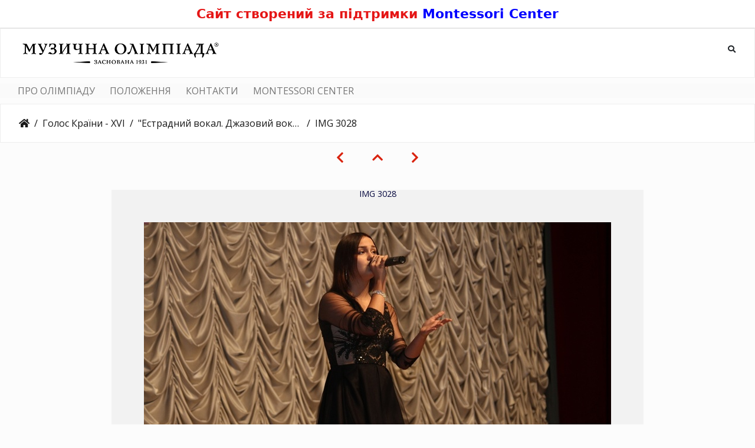

--- FILE ---
content_type: text/html; charset=utf-8
request_url: https://photo.holoskrainy.ua/picture.php?/25204/category/55
body_size: 13126
content:

  <style>
    .mc-header-counter{width:100%;background:#fff;text-align:center;padding:10px 12px;border-bottom:1px solid #ddd}
    .mc-header-counter__inner{margin:0 auto;max-width:1200px;font:700 22px/1.25 system-ui,-apple-system,Segoe UI,Roboto,Arial,sans-serif;color:#e51616}
    @media (max-width:768px){.mc-header-counter__inner{font-weight:700;font-size:16px;line-height:1.3;padding:0 8px}}
  </style>
  <div class="mc-header-counter">
    <div class="mc-header-counter__inner">
      Сайт створений за підтримки <a href="https://montessori.ua/" target="_blank" rel="noopener" style="color: blue;">Montessori Center</a>
    </div>
  </div>
  <style>
    .zmain_menu{border:none}
    .zmm_list{padding-left:15px;list-style:none;margin-top:10px;margin-bottom:10px;margin-left:0;margin-right:0}
    .zmm_list li{font-size:16px;display:inline-block;vertical-align:middle;margin-right:25px;text-transform:uppercase}
    .zmm_list li a{color:#777;text-decoration:none}
    .zmm_list li a:hover{color:#d9230f;text-decoration:none}
    @media screen and (max-width:991px){.zmm_list{padding-left:1px}}
    @media screen and (max-width:767px){.zmm_list li{font-size:15px;margin-right:20px}.zmm_list li:last-child{margin-right:0!important}}
    @media screen and (max-width:480px){.zmm_list li{font-size:14px;margin-right:14px}}
  </style>
  <script>
  document.addEventListener("DOMContentLoaded", function() {
    var navbar = document.querySelector("nav.navbar");
    if (!navbar) return;
    
    var menuHtml = '<div class="zmain_menu" style="background-color:#fafafa;padding:0"><div class="container-fluid"><ul class="zmm_list"><li><a href="index.php?/additional_page/2">ПРО ОЛІМПІАДУ</a></li><li><a href="index.php?/additional_page/3">ПОЛОЖЕННЯ</a></li><li><a href="index.php?/additional_page/1">КОНТАКТИ</a></li><li><a href="https://montessori.ua/" target="_blank" rel="noopener noreferrer">MONTESSORI CENTER</a></li></ul></div></div>';
    
    // Вставляем меню ПОСЛЕ навбара
    navbar.insertAdjacentHTML("afterend", menuHtml);
  });
  </script><!DOCTYPE html>
<html lang="ua" dir="ltr">
<head>
    <meta http-equiv="Content-Type" content="text/html; charset=utf-8">
    <meta name="generator" content="Piwigo (aka PWG), see piwigo.org">
    <meta name="viewport" content="width=device-width, initial-scale=1.0, maximum-scale=1.0, viewport-fit=cover">
    <meta name="mobile-web-app-capable" content="yes">
    <meta name="apple-mobile-web-app-capable" content="yes">
    <meta name="apple-mobile-web-app-status-bar-style" content="black-translucent">
    <meta http-equiv="X-UA-Compatible" content="IE=edge">
    <meta name="description" content="IMG 3028 - IMG_3028.jpg">

    <title>Всеукраїнська відкрита музична олімпіада "Голос Країни"</title>
  
    <link rel="shortcut icon" type="image/x-icon" href="./local/favicon.ico">
    <link rel="icon" sizes="192x192" href="themes/bootstrap_darkroom/img/logo.png">
    <link rel="apple-touch-icon" sizes="192x192" href="themes/bootstrap_darkroom/img/logo.png">
    <link rel="start" title="Домашня сторінка" href="/" >
    <link rel="search" title="Пошук" href="search.php">
    <link rel="first" title="Початок" href="picture.php?/24995/category/55">
    <link rel="prev" title="Попереднє" href="picture.php?/25203/category/55">
    <link rel="next" title="Наступне" href="picture.php?/25205/category/55">
    <link rel="last" title="Кінець" href="picture.php?/25394/category/55">
    <link rel="up" title="Ескізи" href="index.php?/category/55/start-200">
    <link rel="canonical" href="picture.php?/25204">

     <link rel="stylesheet" type="text/css" href="_data/combined/1pkknkv.css">

<link rel="prerender" href="picture.php?/25205/category/55">
</head>

<body id="thePicturePage" class="section-categories category-55 image-25204 "  data-infos='{"section":"categories","category_id":"55","image_id":"25204"}'>

<div id="wrapper">
        <nav class="navbar navbar-expand-lg navbar-main bg-light navbar-light">
            <div class="container-fluid">
                <a class="navbar-brand mr-auto" href="/"><img class="img-fluid" src="/logo/logo.png" alt="Всеукраїнська відкрита музична олімпіада "Голос Країни""/></a>
                <button type="button" class="navbar-toggler" data-toggle="collapse" data-target="#navbar-menubar" aria-controls="navbar-menubar" aria-expanded="false" aria-label="Toggle navigation">
                    <span class="fas fa-bars"></span>
                </button>
                <div class="collapse navbar-collapse" id="navbar-menubar">
                  <form class="form-inline navbar-form ml-auto" role="search" action="qsearch.php" method="get" id="quicksearch" onsubmit="return this.q.value!='' && this.q.value!=qsearch_prompt;">
                    <i class="fas fa-search" title="Пошук" aria-hidden="true"></i>
                    <div class="form-group">
                        <input type="text" name="q" id="qsearchInput" class="form-control" placeholder="Пошук" />
                    </div>
                  </form>
<!-- Start of menubar.tpl -->
<ul class="navbar-nav">

</ul>
<!-- End of menubar.tpl -->

                </div>
            </div>
        </nav>





<!-- End of header.tpl -->
<!-- Start of picture.tpl -->


<nav class="navbar navbar-contextual navbar-expand-lg navbar-light bg-light sticky-top mb-2">
    <div class="container-fluid">
        <div class="navbar-brand">
            <div class="nav-breadcrumb d-inline-flex"><a class="nav-breadcrumb-item" href="/">Домашня сторінка</a><a class="nav-breadcrumb-item" href="index.php?/category/47">Голос Країни - XVI</a><a class="nav-breadcrumb-item" href="index.php?/category/55">"Естрадний вокал. Джазовий вокал. Рок вокал" 9.11.2019</a><span class="nav-breadcrumb-item active">IMG 3028</span></div>
        </div>
        <button type="button" class="navbar-toggler" data-toggle="collapse" data-target="#secondary-navbar" aria-controls="secondary-navbar" aria-expanded="false" aria-label="Toggle navigation">
            <span class="fas fa-bars"></span>
        </button>
        <div class="navbar-collapse collapse justify-content-end" id="secondary-navbar">
            <ul class="navbar-nav">
            </ul>
        </div>
    </div>
</nav>


<div id="main-picture-container" class="container-fluid">


  <div class="row justify-content-center">
    <div id="navigationButtons" class="col-12 py-2">
<a href="picture.php?/25203/category/55" title="Попереднє : IMG 3027" id="navPrevPicture"><i class="fas fa-chevron-left" aria-hidden="true"></i></a><a href="index.php?/category/55/start-200" title="Ескізи"><i class="fas fa-chevron-up"></i></a><a href="picture.php?/25205/category/55" title="Наступне : IMG 3029" id="navNextPicture"><i class="fas fa-chevron-right" aria-hidden="true"></i></a>    </div>
  </div>

  <div id="theImage" class="row d-block justify-content-center mb-3">
    
<!-- Begin LLGBO -->
<span  id="llgboh2" style ="background:transparent;z-index:3;color:#05073e">IMG 3028</span>
<div   id="llgbo0" class="llgbo">
<div class="llgboFR" style="border:55px solid #f2f2f2">

<img  class="path-ext-jpg file-ext-jpg" src="_data/i/upload/2019/12/09/20191209123158-ada655fa-me.jpg" width="792" height="528" alt="IMG_3028.jpg"  id="theMainImage"  usemap="#mapmedium" title="IMG 3028 - IMG_3028.jpg">

</div></div>
 <!-- end LLGBO frame -->

  
<map name="mapmedium"><area shape=rect coords="0,0,198,528" href="picture.php?/25203/category/55" title="Попереднє : IMG 3027" alt="IMG 3027"><area shape=rect coords="198,0,591,132" href="index.php?/category/55/start-200" title="Ескізи" alt="Ескізи"><area shape=rect coords="595,0,792,528" href="picture.php?/25205/category/55" title="Наступне : IMG 3029" alt="IMG 3029"></map>
  </div>


  <div id="theImageComment" class="row justify-content-center mb-3">
  </div>

      <div id="theImageShareButtons" class="row justify-content-center">
    <section id="share">
        <a href="http://twitter.com/share?text=IMG 3028&amp;url=https://photo.holoskrainy.ua/picture.php?/25204/category/55"
           onclick="window.open(this.href, 'twitter-share', 'width=550,height=235');return false;" title="Share on Twitter">
            <i class="fab fa-twitter"></i>        </a>
        <a href="https://www.facebook.com/sharer/sharer.php?u=https://photo.holoskrainy.ua/picture.php?/25204/category/55"
           onclick="window.open(this.href, 'facebook-share','width=580,height=296');return false;" title="Share on Facebook">
            <i class="fab fa-facebook"></i>        </a>
        <a href="https://www.pinterest.com/pin/create/button/?url=https://photo.holoskrainy.ua/picture.php?/25204/category/55&media=https://photo.holoskrainy.ua/picture.php?/25204/category/55/../i.php?/upload/2019/12/09/20191209123158-ada655fa-la.jpg"
           onclick="window.open(this.href, 'pinterest-share', 'width=490,height=530');return false;" title="Pin on Pinterest">
            <i class="fab fa-pinterest"></i>        </a>
    </section>
  </div>
</div>

<div id="carousel-container" class="container">
  <div id="theImageCarousel" class="row mx-0">
    <div class="col-lg-10 col-md-12 mx-auto">
      <div id="thumbnailCarousel" class="slick-carousel center">
            <div class="text-center">
          <a href="picture.php?/24995/category/55">
            <img data-lazy="_data/i/upload/2019/12/09/20191209122756-f1fa22f2-sq.jpg" alt="IMG 2759" title="" class="img-fluid path-ext-jpg file-ext-jpg">
          </a>
        </div>
            <div class="text-center">
          <a href="picture.php?/24996/category/55">
            <img data-lazy="_data/i/upload/2019/12/09/20191209122757-ad07c62e-sq.jpg" alt="IMG 2760" title="" class="img-fluid path-ext-jpg file-ext-jpg">
          </a>
        </div>
            <div class="text-center">
          <a href="picture.php?/24997/category/55">
            <img data-lazy="_data/i/upload/2019/12/09/20191209122757-a6be44dd-sq.jpg" alt="IMG 2761" title="" class="img-fluid path-ext-jpg file-ext-jpg">
          </a>
        </div>
            <div class="text-center">
          <a href="picture.php?/24998/category/55">
            <img data-lazy="_data/i/upload/2019/12/09/20191209122757-c52d9fd4-sq.jpg" alt="IMG 2763" title="" class="img-fluid path-ext-jpg file-ext-jpg">
          </a>
        </div>
            <div class="text-center">
          <a href="picture.php?/24999/category/55">
            <img data-lazy="_data/i/upload/2019/12/09/20191209122758-2a92e866-sq.jpg" alt="IMG 2764" title="" class="img-fluid path-ext-jpg file-ext-jpg">
          </a>
        </div>
            <div class="text-center">
          <a href="picture.php?/25000/category/55">
            <img data-lazy="_data/i/upload/2019/12/09/20191209122758-dd0fff1e-sq.jpg" alt="IMG 2765" title="" class="img-fluid path-ext-jpg file-ext-jpg">
          </a>
        </div>
            <div class="text-center">
          <a href="picture.php?/25001/category/55">
            <img data-lazy="_data/i/upload/2019/12/09/20191209122758-ee034e57-sq.jpg" alt="IMG 2766" title="" class="img-fluid path-ext-jpg file-ext-jpg">
          </a>
        </div>
            <div class="text-center">
          <a href="picture.php?/25002/category/55">
            <img data-lazy="_data/i/upload/2019/12/09/20191209122759-d853d49b-sq.jpg" alt="IMG 2767" title="" class="img-fluid path-ext-jpg file-ext-jpg">
          </a>
        </div>
            <div class="text-center">
          <a href="picture.php?/25003/category/55">
            <img data-lazy="_data/i/upload/2019/12/09/20191209122800-5edf2eb4-sq.jpg" alt="IMG 2768" title="" class="img-fluid path-ext-jpg file-ext-jpg">
          </a>
        </div>
            <div class="text-center">
          <a href="picture.php?/25004/category/55">
            <img data-lazy="_data/i/upload/2019/12/09/20191209122801-10e13da6-sq.jpg" alt="IMG 2770" title="" class="img-fluid path-ext-jpg file-ext-jpg">
          </a>
        </div>
            <div class="text-center">
          <a href="picture.php?/25005/category/55">
            <img data-lazy="_data/i/upload/2019/12/09/20191209122802-85e8c701-sq.jpg" alt="IMG 2771" title="" class="img-fluid path-ext-jpg file-ext-jpg">
          </a>
        </div>
            <div class="text-center">
          <a href="picture.php?/25006/category/55">
            <img data-lazy="_data/i/upload/2019/12/09/20191209122804-65753481-sq.jpg" alt="IMG 2773" title="" class="img-fluid path-ext-jpg file-ext-jpg">
          </a>
        </div>
            <div class="text-center">
          <a href="picture.php?/25007/category/55">
            <img data-lazy="_data/i/upload/2019/12/09/20191209122804-c626ea8a-sq.jpg" alt="IMG 2774" title="" class="img-fluid path-ext-jpg file-ext-jpg">
          </a>
        </div>
            <div class="text-center">
          <a href="picture.php?/25008/category/55">
            <img data-lazy="_data/i/upload/2019/12/09/20191209122806-2965bc5b-sq.jpg" alt="IMG 2775" title="" class="img-fluid path-ext-jpg file-ext-jpg">
          </a>
        </div>
            <div class="text-center">
          <a href="picture.php?/25009/category/55">
            <img data-lazy="_data/i/upload/2019/12/09/20191209122806-568f3700-sq.jpg" alt="IMG 2776" title="" class="img-fluid path-ext-jpg file-ext-jpg">
          </a>
        </div>
            <div class="text-center">
          <a href="picture.php?/25010/category/55">
            <img data-lazy="_data/i/upload/2019/12/09/20191209122807-218c7c92-sq.jpg" alt="IMG 2777" title="" class="img-fluid path-ext-jpg file-ext-jpg">
          </a>
        </div>
            <div class="text-center">
          <a href="picture.php?/25011/category/55">
            <img data-lazy="_data/i/upload/2019/12/09/20191209122808-1e4e398c-sq.jpg" alt="IMG 2778" title="" class="img-fluid path-ext-jpg file-ext-jpg">
          </a>
        </div>
            <div class="text-center">
          <a href="picture.php?/25012/category/55">
            <img data-lazy="_data/i/upload/2019/12/09/20191209122809-8135987a-sq.jpg" alt="IMG 2779" title="" class="img-fluid path-ext-jpg file-ext-jpg">
          </a>
        </div>
            <div class="text-center">
          <a href="picture.php?/25013/category/55">
            <img data-lazy="_data/i/upload/2019/12/09/20191209122810-d3602914-sq.jpg" alt="IMG 2780" title="" class="img-fluid path-ext-jpg file-ext-jpg">
          </a>
        </div>
            <div class="text-center">
          <a href="picture.php?/25014/category/55">
            <img data-lazy="_data/i/upload/2019/12/09/20191209122811-55399574-sq.jpg" alt="IMG 2781" title="" class="img-fluid path-ext-jpg file-ext-jpg">
          </a>
        </div>
            <div class="text-center">
          <a href="picture.php?/25015/category/55">
            <img data-lazy="_data/i/upload/2019/12/09/20191209122812-93204589-sq.jpg" alt="IMG 2782" title="" class="img-fluid path-ext-jpg file-ext-jpg">
          </a>
        </div>
            <div class="text-center">
          <a href="picture.php?/25016/category/55">
            <img data-lazy="_data/i/upload/2019/12/09/20191209122813-eebf116d-sq.jpg" alt="IMG 2783" title="" class="img-fluid path-ext-jpg file-ext-jpg">
          </a>
        </div>
            <div class="text-center">
          <a href="picture.php?/25017/category/55">
            <img data-lazy="_data/i/upload/2019/12/09/20191209122814-18a42078-sq.jpg" alt="IMG 2785" title="" class="img-fluid path-ext-jpg file-ext-jpg">
          </a>
        </div>
            <div class="text-center">
          <a href="picture.php?/25018/category/55">
            <img data-lazy="_data/i/upload/2019/12/09/20191209122815-4ee179a3-sq.jpg" alt="IMG 2786" title="" class="img-fluid path-ext-jpg file-ext-jpg">
          </a>
        </div>
            <div class="text-center">
          <a href="picture.php?/25019/category/55">
            <img data-lazy="_data/i/upload/2019/12/09/20191209122816-13eff611-sq.jpg" alt="IMG 2787" title="" class="img-fluid path-ext-jpg file-ext-jpg">
          </a>
        </div>
            <div class="text-center">
          <a href="picture.php?/25020/category/55">
            <img data-lazy="_data/i/upload/2019/12/09/20191209122817-cf6b69f7-sq.jpg" alt="IMG 2788" title="" class="img-fluid path-ext-jpg file-ext-jpg">
          </a>
        </div>
            <div class="text-center">
          <a href="picture.php?/25021/category/55">
            <img data-lazy="_data/i/upload/2019/12/09/20191209122818-d5890a5c-sq.jpg" alt="IMG 2789" title="" class="img-fluid path-ext-jpg file-ext-jpg">
          </a>
        </div>
            <div class="text-center">
          <a href="picture.php?/25022/category/55">
            <img data-lazy="_data/i/upload/2019/12/09/20191209122819-44f0dbeb-sq.jpg" alt="IMG 2790" title="" class="img-fluid path-ext-jpg file-ext-jpg">
          </a>
        </div>
            <div class="text-center">
          <a href="picture.php?/25023/category/55">
            <img data-lazy="_data/i/upload/2019/12/09/20191209122820-a3e269f8-sq.jpg" alt="IMG 2791" title="" class="img-fluid path-ext-jpg file-ext-jpg">
          </a>
        </div>
            <div class="text-center">
          <a href="picture.php?/25024/category/55">
            <img data-lazy="_data/i/upload/2019/12/09/20191209122821-15347cb1-sq.jpg" alt="IMG 2792" title="" class="img-fluid path-ext-jpg file-ext-jpg">
          </a>
        </div>
            <div class="text-center">
          <a href="picture.php?/25025/category/55">
            <img data-lazy="_data/i/upload/2019/12/09/20191209122823-5d2b9990-sq.jpg" alt="IMG 2793" title="" class="img-fluid path-ext-jpg file-ext-jpg">
          </a>
        </div>
            <div class="text-center">
          <a href="picture.php?/25026/category/55">
            <img data-lazy="_data/i/upload/2019/12/09/20191209122824-9b706eb6-sq.jpg" alt="IMG 2794" title="" class="img-fluid path-ext-jpg file-ext-jpg">
          </a>
        </div>
            <div class="text-center">
          <a href="picture.php?/25027/category/55">
            <img data-lazy="_data/i/upload/2019/12/09/20191209122825-f7fe7d95-sq.jpg" alt="IMG 2795" title="" class="img-fluid path-ext-jpg file-ext-jpg">
          </a>
        </div>
            <div class="text-center">
          <a href="picture.php?/25028/category/55">
            <img data-lazy="_data/i/upload/2019/12/09/20191209122826-620fa6a7-sq.jpg" alt="IMG 2796" title="" class="img-fluid path-ext-jpg file-ext-jpg">
          </a>
        </div>
            <div class="text-center">
          <a href="picture.php?/25029/category/55">
            <img data-lazy="_data/i/upload/2019/12/09/20191209122826-28d5ceea-sq.jpg" alt="IMG 2797" title="" class="img-fluid path-ext-jpg file-ext-jpg">
          </a>
        </div>
            <div class="text-center">
          <a href="picture.php?/25030/category/55">
            <img data-lazy="_data/i/upload/2019/12/09/20191209122828-96b6abcc-sq.jpg" alt="IMG 2799" title="" class="img-fluid path-ext-jpg file-ext-jpg">
          </a>
        </div>
            <div class="text-center">
          <a href="picture.php?/25031/category/55">
            <img data-lazy="_data/i/upload/2019/12/09/20191209122828-e7baf0ab-sq.jpg" alt="IMG 2800" title="" class="img-fluid path-ext-jpg file-ext-jpg">
          </a>
        </div>
            <div class="text-center">
          <a href="picture.php?/25032/category/55">
            <img data-lazy="_data/i/upload/2019/12/09/20191209122829-47abfcbe-sq.jpg" alt="IMG 2801" title="" class="img-fluid path-ext-jpg file-ext-jpg">
          </a>
        </div>
            <div class="text-center">
          <a href="picture.php?/25033/category/55">
            <img data-lazy="_data/i/upload/2019/12/09/20191209122830-7e2ba635-sq.jpg" alt="IMG 2802" title="" class="img-fluid path-ext-jpg file-ext-jpg">
          </a>
        </div>
            <div class="text-center">
          <a href="picture.php?/25034/category/55">
            <img data-lazy="_data/i/upload/2019/12/09/20191209122831-4a51c562-sq.jpg" alt="IMG 2803" title="" class="img-fluid path-ext-jpg file-ext-jpg">
          </a>
        </div>
            <div class="text-center">
          <a href="picture.php?/25035/category/55">
            <img data-lazy="_data/i/upload/2019/12/09/20191209122832-f70c8c76-sq.jpg" alt="IMG 2804" title="" class="img-fluid path-ext-jpg file-ext-jpg">
          </a>
        </div>
            <div class="text-center">
          <a href="picture.php?/25036/category/55">
            <img data-lazy="_data/i/upload/2019/12/09/20191209122833-00d59cd3-sq.jpg" alt="IMG 2805" title="" class="img-fluid path-ext-jpg file-ext-jpg">
          </a>
        </div>
            <div class="text-center">
          <a href="picture.php?/25037/category/55">
            <img data-lazy="_data/i/upload/2019/12/09/20191209122834-28d72dc2-sq.jpg" alt="IMG 2806" title="" class="img-fluid path-ext-jpg file-ext-jpg">
          </a>
        </div>
            <div class="text-center">
          <a href="picture.php?/25038/category/55">
            <img data-lazy="_data/i/upload/2019/12/09/20191209122835-8fe119ab-sq.jpg" alt="IMG 2807" title="" class="img-fluid path-ext-jpg file-ext-jpg">
          </a>
        </div>
            <div class="text-center">
          <a href="picture.php?/25039/category/55">
            <img data-lazy="_data/i/upload/2019/12/09/20191209122836-2b8f41ae-sq.jpg" alt="IMG 2808" title="" class="img-fluid path-ext-jpg file-ext-jpg">
          </a>
        </div>
            <div class="text-center">
          <a href="picture.php?/25040/category/55">
            <img data-lazy="_data/i/upload/2019/12/09/20191209122837-4528ac1b-sq.jpg" alt="IMG 2809" title="" class="img-fluid path-ext-jpg file-ext-jpg">
          </a>
        </div>
            <div class="text-center">
          <a href="picture.php?/25041/category/55">
            <img data-lazy="_data/i/upload/2019/12/09/20191209122838-05c40e53-sq.jpg" alt="IMG 2810" title="" class="img-fluid path-ext-jpg file-ext-jpg">
          </a>
        </div>
            <div class="text-center">
          <a href="picture.php?/25042/category/55">
            <img data-lazy="_data/i/upload/2019/12/09/20191209122840-4789029f-sq.jpg" alt="IMG 2811" title="" class="img-fluid path-ext-jpg file-ext-jpg">
          </a>
        </div>
            <div class="text-center">
          <a href="picture.php?/25043/category/55">
            <img data-lazy="_data/i/upload/2019/12/09/20191209122840-a9d3c3c6-sq.jpg" alt="IMG 2812" title="" class="img-fluid path-ext-jpg file-ext-jpg">
          </a>
        </div>
            <div class="text-center">
          <a href="picture.php?/25044/category/55">
            <img data-lazy="_data/i/upload/2019/12/09/20191209122841-22ec8a67-sq.jpg" alt="IMG 2813" title="" class="img-fluid path-ext-jpg file-ext-jpg">
          </a>
        </div>
            <div class="text-center">
          <a href="picture.php?/25045/category/55">
            <img data-lazy="_data/i/upload/2019/12/09/20191209122842-61fee232-sq.jpg" alt="IMG 2814" title="" class="img-fluid path-ext-jpg file-ext-jpg">
          </a>
        </div>
            <div class="text-center">
          <a href="picture.php?/25046/category/55">
            <img data-lazy="_data/i/upload/2019/12/09/20191209122843-54cd6db2-sq.jpg" alt="IMG 2815" title="" class="img-fluid path-ext-jpg file-ext-jpg">
          </a>
        </div>
            <div class="text-center">
          <a href="picture.php?/25047/category/55">
            <img data-lazy="_data/i/upload/2019/12/09/20191209122844-a9755043-sq.jpg" alt="IMG 2816" title="" class="img-fluid path-ext-jpg file-ext-jpg">
          </a>
        </div>
            <div class="text-center">
          <a href="picture.php?/25048/category/55">
            <img data-lazy="_data/i/upload/2019/12/09/20191209122845-4c3b257d-sq.jpg" alt="IMG 2817" title="" class="img-fluid path-ext-jpg file-ext-jpg">
          </a>
        </div>
            <div class="text-center">
          <a href="picture.php?/25049/category/55">
            <img data-lazy="_data/i/upload/2019/12/09/20191209122847-5b51e945-sq.jpg" alt="IMG 2819" title="" class="img-fluid path-ext-jpg file-ext-jpg">
          </a>
        </div>
            <div class="text-center">
          <a href="picture.php?/25050/category/55">
            <img data-lazy="_data/i/upload/2019/12/09/20191209122847-79e861ef-sq.jpg" alt="IMG 2820" title="" class="img-fluid path-ext-jpg file-ext-jpg">
          </a>
        </div>
            <div class="text-center">
          <a href="picture.php?/25051/category/55">
            <img data-lazy="_data/i/upload/2019/12/09/20191209122848-0ab073b2-sq.jpg" alt="IMG 2821" title="" class="img-fluid path-ext-jpg file-ext-jpg">
          </a>
        </div>
            <div class="text-center">
          <a href="picture.php?/25052/category/55">
            <img data-lazy="_data/i/upload/2019/12/09/20191209122849-ac13c508-sq.jpg" alt="IMG 2822" title="" class="img-fluid path-ext-jpg file-ext-jpg">
          </a>
        </div>
            <div class="text-center">
          <a href="picture.php?/25053/category/55">
            <img data-lazy="_data/i/upload/2019/12/09/20191209122850-71a6ac3b-sq.jpg" alt="IMG 2823" title="" class="img-fluid path-ext-jpg file-ext-jpg">
          </a>
        </div>
            <div class="text-center">
          <a href="picture.php?/25054/category/55">
            <img data-lazy="_data/i/upload/2019/12/09/20191209122851-00b76ffd-sq.jpg" alt="IMG 2824" title="" class="img-fluid path-ext-jpg file-ext-jpg">
          </a>
        </div>
            <div class="text-center">
          <a href="picture.php?/25055/category/55">
            <img data-lazy="_data/i/upload/2019/12/09/20191209122852-b2f530b2-sq.jpg" alt="IMG 2825" title="" class="img-fluid path-ext-jpg file-ext-jpg">
          </a>
        </div>
            <div class="text-center">
          <a href="picture.php?/25056/category/55">
            <img data-lazy="_data/i/upload/2019/12/09/20191209122853-2d1f8871-sq.jpg" alt="IMG 2826" title="" class="img-fluid path-ext-jpg file-ext-jpg">
          </a>
        </div>
            <div class="text-center">
          <a href="picture.php?/25057/category/55">
            <img data-lazy="_data/i/upload/2019/12/09/20191209122854-cbe9e892-sq.jpg" alt="IMG 2827" title="" class="img-fluid path-ext-jpg file-ext-jpg">
          </a>
        </div>
            <div class="text-center">
          <a href="picture.php?/25058/category/55">
            <img data-lazy="_data/i/upload/2019/12/09/20191209122855-a7f2c917-sq.jpg" alt="IMG 2828" title="" class="img-fluid path-ext-jpg file-ext-jpg">
          </a>
        </div>
            <div class="text-center">
          <a href="picture.php?/25059/category/55">
            <img data-lazy="_data/i/upload/2019/12/09/20191209122857-ee7d21ae-sq.jpg" alt="IMG 2829" title="" class="img-fluid path-ext-jpg file-ext-jpg">
          </a>
        </div>
            <div class="text-center">
          <a href="picture.php?/25060/category/55">
            <img data-lazy="_data/i/upload/2019/12/09/20191209122857-b7588e58-sq.jpg" alt="IMG 2830" title="" class="img-fluid path-ext-jpg file-ext-jpg">
          </a>
        </div>
            <div class="text-center">
          <a href="picture.php?/25061/category/55">
            <img data-lazy="_data/i/upload/2019/12/09/20191209122858-86e8976c-sq.jpg" alt="IMG 2832" title="" class="img-fluid path-ext-jpg file-ext-jpg">
          </a>
        </div>
            <div class="text-center">
          <a href="picture.php?/25062/category/55">
            <img data-lazy="_data/i/upload/2019/12/09/20191209122859-6bc93c4f-sq.jpg" alt="IMG 2833" title="" class="img-fluid path-ext-jpg file-ext-jpg">
          </a>
        </div>
            <div class="text-center">
          <a href="picture.php?/25063/category/55">
            <img data-lazy="_data/i/upload/2019/12/09/20191209122901-dea67057-sq.jpg" alt="IMG 2834" title="" class="img-fluid path-ext-jpg file-ext-jpg">
          </a>
        </div>
            <div class="text-center">
          <a href="picture.php?/25064/category/55">
            <img data-lazy="_data/i/upload/2019/12/09/20191209122902-7f17ace1-sq.jpg" alt="IMG 2835" title="" class="img-fluid path-ext-jpg file-ext-jpg">
          </a>
        </div>
            <div class="text-center">
          <a href="picture.php?/25065/category/55">
            <img data-lazy="_data/i/upload/2019/12/09/20191209122902-82843b76-sq.jpg" alt="IMG 2836" title="" class="img-fluid path-ext-jpg file-ext-jpg">
          </a>
        </div>
            <div class="text-center">
          <a href="picture.php?/25066/category/55">
            <img data-lazy="_data/i/upload/2019/12/09/20191209122904-009eb0f4-sq.jpg" alt="IMG 2837" title="" class="img-fluid path-ext-jpg file-ext-jpg">
          </a>
        </div>
            <div class="text-center">
          <a href="picture.php?/25067/category/55">
            <img data-lazy="_data/i/upload/2019/12/09/20191209122904-7af18ff2-sq.jpg" alt="IMG 2838" title="" class="img-fluid path-ext-jpg file-ext-jpg">
          </a>
        </div>
            <div class="text-center">
          <a href="picture.php?/25068/category/55">
            <img data-lazy="_data/i/upload/2019/12/09/20191209122905-ad44606b-sq.jpg" alt="IMG 2839" title="" class="img-fluid path-ext-jpg file-ext-jpg">
          </a>
        </div>
            <div class="text-center">
          <a href="picture.php?/25069/category/55">
            <img data-lazy="_data/i/upload/2019/12/09/20191209122906-8a53308f-sq.jpg" alt="IMG 2840" title="" class="img-fluid path-ext-jpg file-ext-jpg">
          </a>
        </div>
            <div class="text-center">
          <a href="picture.php?/25070/category/55">
            <img data-lazy="_data/i/upload/2019/12/09/20191209122907-f8c2f131-sq.jpg" alt="IMG 2841" title="" class="img-fluid path-ext-jpg file-ext-jpg">
          </a>
        </div>
            <div class="text-center">
          <a href="picture.php?/25071/category/55">
            <img data-lazy="_data/i/upload/2019/12/09/20191209122912-4cc5212d-sq.jpg" alt="IMG 2842" title="" class="img-fluid path-ext-jpg file-ext-jpg">
          </a>
        </div>
            <div class="text-center">
          <a href="picture.php?/25072/category/55">
            <img data-lazy="_data/i/upload/2019/12/09/20191209122916-fc7baa16-sq.jpg" alt="IMG 2843" title="" class="img-fluid path-ext-jpg file-ext-jpg">
          </a>
        </div>
            <div class="text-center">
          <a href="picture.php?/25073/category/55">
            <img data-lazy="_data/i/upload/2019/12/09/20191209122916-c8b5a5cf-sq.jpg" alt="IMG 2844" title="" class="img-fluid path-ext-jpg file-ext-jpg">
          </a>
        </div>
            <div class="text-center">
          <a href="picture.php?/25074/category/55">
            <img data-lazy="_data/i/upload/2019/12/09/20191209122919-325cde29-sq.jpg" alt="IMG 2845" title="" class="img-fluid path-ext-jpg file-ext-jpg">
          </a>
        </div>
            <div class="text-center">
          <a href="picture.php?/25075/category/55">
            <img data-lazy="_data/i/upload/2019/12/09/20191209122920-8c35794e-sq.jpg" alt="IMG 2846" title="" class="img-fluid path-ext-jpg file-ext-jpg">
          </a>
        </div>
            <div class="text-center">
          <a href="picture.php?/25076/category/55">
            <img data-lazy="_data/i/upload/2019/12/09/20191209122921-ea79183b-sq.jpg" alt="IMG 2847" title="" class="img-fluid path-ext-jpg file-ext-jpg">
          </a>
        </div>
            <div class="text-center">
          <a href="picture.php?/25077/category/55">
            <img data-lazy="_data/i/upload/2019/12/09/20191209122922-d26e63bc-sq.jpg" alt="IMG 2848" title="" class="img-fluid path-ext-jpg file-ext-jpg">
          </a>
        </div>
            <div class="text-center">
          <a href="picture.php?/25078/category/55">
            <img data-lazy="_data/i/upload/2019/12/09/20191209122923-0eb52057-sq.jpg" alt="IMG 2849" title="" class="img-fluid path-ext-jpg file-ext-jpg">
          </a>
        </div>
            <div class="text-center">
          <a href="picture.php?/25079/category/55">
            <img data-lazy="_data/i/upload/2019/12/09/20191209122924-500cebbe-sq.jpg" alt="IMG 2851" title="" class="img-fluid path-ext-jpg file-ext-jpg">
          </a>
        </div>
            <div class="text-center">
          <a href="picture.php?/25080/category/55">
            <img data-lazy="_data/i/upload/2019/12/09/20191209122924-79def11e-sq.jpg" alt="IMG 2852" title="" class="img-fluid path-ext-jpg file-ext-jpg">
          </a>
        </div>
            <div class="text-center">
          <a href="picture.php?/25081/category/55">
            <img data-lazy="_data/i/upload/2019/12/09/20191209122925-28792f14-sq.jpg" alt="IMG 2853" title="" class="img-fluid path-ext-jpg file-ext-jpg">
          </a>
        </div>
            <div class="text-center">
          <a href="picture.php?/25082/category/55">
            <img data-lazy="_data/i/upload/2019/12/09/20191209122926-455c35be-sq.jpg" alt="IMG 2854" title="" class="img-fluid path-ext-jpg file-ext-jpg">
          </a>
        </div>
            <div class="text-center">
          <a href="picture.php?/25083/category/55">
            <img data-lazy="_data/i/upload/2019/12/09/20191209122927-bc1a0dfe-sq.jpg" alt="IMG 2855" title="" class="img-fluid path-ext-jpg file-ext-jpg">
          </a>
        </div>
            <div class="text-center">
          <a href="picture.php?/25084/category/55">
            <img data-lazy="_data/i/upload/2019/12/09/20191209122928-9fa886fa-sq.jpg" alt="IMG 2856" title="" class="img-fluid path-ext-jpg file-ext-jpg">
          </a>
        </div>
            <div class="text-center">
          <a href="picture.php?/25085/category/55">
            <img data-lazy="_data/i/upload/2019/12/09/20191209122929-266c8c3c-sq.jpg" alt="IMG 2857" title="" class="img-fluid path-ext-jpg file-ext-jpg">
          </a>
        </div>
            <div class="text-center">
          <a href="picture.php?/25086/category/55">
            <img data-lazy="_data/i/upload/2019/12/09/20191209122930-4ffa0319-sq.jpg" alt="IMG 2858" title="" class="img-fluid path-ext-jpg file-ext-jpg">
          </a>
        </div>
            <div class="text-center">
          <a href="picture.php?/25087/category/55">
            <img data-lazy="_data/i/upload/2019/12/09/20191209122932-e5c8ceef-sq.jpg" alt="IMG 2860" title="" class="img-fluid path-ext-jpg file-ext-jpg">
          </a>
        </div>
            <div class="text-center">
          <a href="picture.php?/25088/category/55">
            <img data-lazy="_data/i/upload/2019/12/09/20191209122933-5371d210-sq.jpg" alt="IMG 2863" title="" class="img-fluid path-ext-jpg file-ext-jpg">
          </a>
        </div>
            <div class="text-center">
          <a href="picture.php?/25089/category/55">
            <img data-lazy="_data/i/upload/2019/12/09/20191209122933-283f0ebd-sq.jpg" alt="IMG 2864" title="" class="img-fluid path-ext-jpg file-ext-jpg">
          </a>
        </div>
            <div class="text-center">
          <a href="picture.php?/25090/category/55">
            <img data-lazy="_data/i/upload/2019/12/09/20191209122934-f9bdecdf-sq.jpg" alt="IMG 2865" title="" class="img-fluid path-ext-jpg file-ext-jpg">
          </a>
        </div>
            <div class="text-center">
          <a href="picture.php?/25091/category/55">
            <img data-lazy="_data/i/upload/2019/12/09/20191209122935-8cf967de-sq.jpg" alt="IMG 2866" title="" class="img-fluid path-ext-jpg file-ext-jpg">
          </a>
        </div>
            <div class="text-center">
          <a href="picture.php?/25092/category/55">
            <img data-lazy="_data/i/upload/2019/12/09/20191209122936-d71ee15c-sq.jpg" alt="IMG 2867" title="" class="img-fluid path-ext-jpg file-ext-jpg">
          </a>
        </div>
            <div class="text-center">
          <a href="picture.php?/25093/category/55">
            <img data-lazy="_data/i/upload/2019/12/09/20191209122937-1a9846d7-sq.jpg" alt="IMG 2868" title="" class="img-fluid path-ext-jpg file-ext-jpg">
          </a>
        </div>
            <div class="text-center">
          <a href="picture.php?/25094/category/55">
            <img data-lazy="_data/i/upload/2019/12/09/20191209122938-10872baf-sq.jpg" alt="IMG 2869" title="" class="img-fluid path-ext-jpg file-ext-jpg">
          </a>
        </div>
            <div class="text-center">
          <a href="picture.php?/25095/category/55">
            <img data-lazy="_data/i/upload/2019/12/09/20191209122939-3c3ecd06-sq.jpg" alt="IMG 2870" title="" class="img-fluid path-ext-jpg file-ext-jpg">
          </a>
        </div>
            <div class="text-center">
          <a href="picture.php?/25096/category/55">
            <img data-lazy="_data/i/upload/2019/12/09/20191209122940-82aa3136-sq.jpg" alt="IMG 2871" title="" class="img-fluid path-ext-jpg file-ext-jpg">
          </a>
        </div>
            <div class="text-center">
          <a href="picture.php?/25097/category/55">
            <img data-lazy="_data/i/upload/2019/12/09/20191209122941-24573c82-sq.jpg" alt="IMG 2872" title="" class="img-fluid path-ext-jpg file-ext-jpg">
          </a>
        </div>
            <div class="text-center">
          <a href="picture.php?/25098/category/55">
            <img data-lazy="_data/i/upload/2019/12/09/20191209122943-ab9e1ce0-sq.jpg" alt="IMG 2873" title="" class="img-fluid path-ext-jpg file-ext-jpg">
          </a>
        </div>
            <div class="text-center">
          <a href="picture.php?/25099/category/55">
            <img data-lazy="_data/i/upload/2019/12/09/20191209122946-d70d372c-sq.jpg" alt="IMG 2874" title="" class="img-fluid path-ext-jpg file-ext-jpg">
          </a>
        </div>
            <div class="text-center">
          <a href="picture.php?/25100/category/55">
            <img data-lazy="_data/i/upload/2019/12/09/20191209122946-538a9a9a-sq.jpg" alt="IMG 2875" title="" class="img-fluid path-ext-jpg file-ext-jpg">
          </a>
        </div>
            <div class="text-center">
          <a href="picture.php?/25101/category/55">
            <img data-lazy="_data/i/upload/2019/12/09/20191209122948-9293e802-sq.jpg" alt="IMG 2876" title="" class="img-fluid path-ext-jpg file-ext-jpg">
          </a>
        </div>
            <div class="text-center">
          <a href="picture.php?/25102/category/55">
            <img data-lazy="_data/i/upload/2019/12/09/20191209122948-decfbbef-sq.jpg" alt="IMG 2877" title="" class="img-fluid path-ext-jpg file-ext-jpg">
          </a>
        </div>
            <div class="text-center">
          <a href="picture.php?/25103/category/55">
            <img data-lazy="_data/i/upload/2019/12/09/20191209122950-f4a5c049-sq.jpg" alt="IMG 2878" title="" class="img-fluid path-ext-jpg file-ext-jpg">
          </a>
        </div>
            <div class="text-center">
          <a href="picture.php?/25104/category/55">
            <img data-lazy="_data/i/upload/2019/12/09/20191209122951-889182fb-sq.jpg" alt="IMG 2879" title="" class="img-fluid path-ext-jpg file-ext-jpg">
          </a>
        </div>
            <div class="text-center">
          <a href="picture.php?/25105/category/55">
            <img data-lazy="_data/i/upload/2019/12/09/20191209122951-55b6364d-sq.jpg" alt="IMG 2880" title="" class="img-fluid path-ext-jpg file-ext-jpg">
          </a>
        </div>
            <div class="text-center">
          <a href="picture.php?/25106/category/55">
            <img data-lazy="_data/i/upload/2019/12/09/20191209122952-53d4aea4-sq.jpg" alt="IMG 2881" title="" class="img-fluid path-ext-jpg file-ext-jpg">
          </a>
        </div>
            <div class="text-center">
          <a href="picture.php?/25107/category/55">
            <img data-lazy="_data/i/upload/2019/12/09/20191209122953-db9b9a4c-sq.jpg" alt="IMG 2883" title="" class="img-fluid path-ext-jpg file-ext-jpg">
          </a>
        </div>
            <div class="text-center">
          <a href="picture.php?/25108/category/55">
            <img data-lazy="_data/i/upload/2019/12/09/20191209122954-08d7c031-sq.jpg" alt="IMG 2884" title="" class="img-fluid path-ext-jpg file-ext-jpg">
          </a>
        </div>
            <div class="text-center">
          <a href="picture.php?/25109/category/55">
            <img data-lazy="_data/i/upload/2019/12/09/20191209122956-439fb28a-sq.jpg" alt="IMG 2885" title="" class="img-fluid path-ext-jpg file-ext-jpg">
          </a>
        </div>
            <div class="text-center">
          <a href="picture.php?/25110/category/55">
            <img data-lazy="_data/i/upload/2019/12/09/20191209122956-d717543f-sq.jpg" alt="IMG 2886" title="" class="img-fluid path-ext-jpg file-ext-jpg">
          </a>
        </div>
            <div class="text-center">
          <a href="picture.php?/25111/category/55">
            <img data-lazy="_data/i/upload/2019/12/09/20191209122957-9d380539-sq.jpg" alt="IMG 2887" title="" class="img-fluid path-ext-jpg file-ext-jpg">
          </a>
        </div>
            <div class="text-center">
          <a href="picture.php?/25112/category/55">
            <img data-lazy="_data/i/upload/2019/12/09/20191209122958-5a349e1f-sq.jpg" alt="IMG 2888" title="" class="img-fluid path-ext-jpg file-ext-jpg">
          </a>
        </div>
            <div class="text-center">
          <a href="picture.php?/25113/category/55">
            <img data-lazy="_data/i/upload/2019/12/09/20191209122959-5f50dbfd-sq.jpg" alt="IMG 2889" title="" class="img-fluid path-ext-jpg file-ext-jpg">
          </a>
        </div>
            <div class="text-center">
          <a href="picture.php?/25114/category/55">
            <img data-lazy="_data/i/upload/2019/12/09/20191209123000-d17e05e9-sq.jpg" alt="IMG 2890" title="" class="img-fluid path-ext-jpg file-ext-jpg">
          </a>
        </div>
            <div class="text-center">
          <a href="picture.php?/25115/category/55">
            <img data-lazy="_data/i/upload/2019/12/09/20191209123001-207ef7c1-sq.jpg" alt="IMG 2891" title="" class="img-fluid path-ext-jpg file-ext-jpg">
          </a>
        </div>
            <div class="text-center">
          <a href="picture.php?/25116/category/55">
            <img data-lazy="_data/i/upload/2019/12/09/20191209123007-562d7132-sq.jpg" alt="IMG 2892" title="" class="img-fluid path-ext-jpg file-ext-jpg">
          </a>
        </div>
            <div class="text-center">
          <a href="picture.php?/25117/category/55">
            <img data-lazy="_data/i/upload/2019/12/09/20191209123011-1dde5060-sq.jpg" alt="IMG 2893" title="" class="img-fluid path-ext-jpg file-ext-jpg">
          </a>
        </div>
            <div class="text-center">
          <a href="picture.php?/25118/category/55">
            <img data-lazy="_data/i/upload/2019/12/09/20191209123014-6faea395-sq.jpg" alt="IMG 2894" title="" class="img-fluid path-ext-jpg file-ext-jpg">
          </a>
        </div>
            <div class="text-center">
          <a href="picture.php?/25119/category/55">
            <img data-lazy="_data/i/upload/2019/12/09/20191209123015-3444e152-sq.jpg" alt="IMG 2896" title="" class="img-fluid path-ext-jpg file-ext-jpg">
          </a>
        </div>
            <div class="text-center">
          <a href="picture.php?/25120/category/55">
            <img data-lazy="_data/i/upload/2019/12/09/20191209123015-b8feb194-sq.jpg" alt="IMG 2897" title="" class="img-fluid path-ext-jpg file-ext-jpg">
          </a>
        </div>
            <div class="text-center">
          <a href="picture.php?/25121/category/55">
            <img data-lazy="_data/i/upload/2019/12/09/20191209123016-84ad0eeb-sq.jpg" alt="IMG 2898" title="" class="img-fluid path-ext-jpg file-ext-jpg">
          </a>
        </div>
            <div class="text-center">
          <a href="picture.php?/25122/category/55">
            <img data-lazy="_data/i/upload/2019/12/09/20191209123017-579b7db6-sq.jpg" alt="IMG 2900" title="" class="img-fluid path-ext-jpg file-ext-jpg">
          </a>
        </div>
            <div class="text-center">
          <a href="picture.php?/25123/category/55">
            <img data-lazy="_data/i/upload/2019/12/09/20191209123018-13350054-sq.jpg" alt="IMG 2905" title="" class="img-fluid path-ext-jpg file-ext-jpg">
          </a>
        </div>
            <div class="text-center">
          <a href="picture.php?/25124/category/55">
            <img data-lazy="_data/i/upload/2019/12/09/20191209123019-5d481173-sq.jpg" alt="IMG 2906" title="" class="img-fluid path-ext-jpg file-ext-jpg">
          </a>
        </div>
            <div class="text-center">
          <a href="picture.php?/25125/category/55">
            <img data-lazy="_data/i/upload/2019/12/09/20191209123020-980d0023-sq.jpg" alt="IMG 2907" title="" class="img-fluid path-ext-jpg file-ext-jpg">
          </a>
        </div>
            <div class="text-center">
          <a href="picture.php?/25126/category/55">
            <img data-lazy="_data/i/upload/2019/12/09/20191209123021-b61d2b8f-sq.jpg" alt="IMG 2908" title="" class="img-fluid path-ext-jpg file-ext-jpg">
          </a>
        </div>
            <div class="text-center">
          <a href="picture.php?/25127/category/55">
            <img data-lazy="_data/i/upload/2019/12/09/20191209123022-7a32574d-sq.jpg" alt="IMG 2909" title="" class="img-fluid path-ext-jpg file-ext-jpg">
          </a>
        </div>
            <div class="text-center">
          <a href="picture.php?/25128/category/55">
            <img data-lazy="_data/i/upload/2019/12/09/20191209123023-207135aa-sq.jpg" alt="IMG 2910" title="" class="img-fluid path-ext-jpg file-ext-jpg">
          </a>
        </div>
            <div class="text-center">
          <a href="picture.php?/25129/category/55">
            <img data-lazy="_data/i/upload/2019/12/09/20191209123024-530e3768-sq.jpg" alt="IMG 2911" title="" class="img-fluid path-ext-jpg file-ext-jpg">
          </a>
        </div>
            <div class="text-center">
          <a href="picture.php?/25130/category/55">
            <img data-lazy="_data/i/upload/2019/12/09/20191209123025-8e3a2883-sq.jpg" alt="IMG 2912" title="" class="img-fluid path-ext-jpg file-ext-jpg">
          </a>
        </div>
            <div class="text-center">
          <a href="picture.php?/25131/category/55">
            <img data-lazy="_data/i/upload/2019/12/09/20191209123026-ec72eae7-sq.jpg" alt="IMG 2913" title="" class="img-fluid path-ext-jpg file-ext-jpg">
          </a>
        </div>
            <div class="text-center">
          <a href="picture.php?/25132/category/55">
            <img data-lazy="_data/i/upload/2019/12/09/20191209123027-f23d263a-sq.jpg" alt="IMG 2914" title="" class="img-fluid path-ext-jpg file-ext-jpg">
          </a>
        </div>
            <div class="text-center">
          <a href="picture.php?/25133/category/55">
            <img data-lazy="_data/i/upload/2019/12/09/20191209123028-c6c630bf-sq.jpg" alt="IMG 2915" title="" class="img-fluid path-ext-jpg file-ext-jpg">
          </a>
        </div>
            <div class="text-center">
          <a href="picture.php?/25134/category/55">
            <img data-lazy="_data/i/upload/2019/12/09/20191209123029-9fc1a17c-sq.jpg" alt="IMG 2916" title="" class="img-fluid path-ext-jpg file-ext-jpg">
          </a>
        </div>
            <div class="text-center">
          <a href="picture.php?/25135/category/55">
            <img data-lazy="_data/i/upload/2019/12/09/20191209123030-be4192ce-sq.jpg" alt="IMG 2917" title="" class="img-fluid path-ext-jpg file-ext-jpg">
          </a>
        </div>
            <div class="text-center">
          <a href="picture.php?/25136/category/55">
            <img data-lazy="_data/i/upload/2019/12/09/20191209123031-fa87bb84-sq.jpg" alt="IMG 2918" title="" class="img-fluid path-ext-jpg file-ext-jpg">
          </a>
        </div>
            <div class="text-center">
          <a href="picture.php?/25137/category/55">
            <img data-lazy="_data/i/upload/2019/12/09/20191209123032-1b6f0726-sq.jpg" alt="IMG 2919" title="" class="img-fluid path-ext-jpg file-ext-jpg">
          </a>
        </div>
            <div class="text-center">
          <a href="picture.php?/25138/category/55">
            <img data-lazy="_data/i/upload/2019/12/09/20191209123033-98b121cc-sq.jpg" alt="IMG 2920" title="" class="img-fluid path-ext-jpg file-ext-jpg">
          </a>
        </div>
            <div class="text-center">
          <a href="picture.php?/25139/category/55">
            <img data-lazy="_data/i/upload/2019/12/09/20191209123035-db12d260-sq.jpg" alt="IMG 2921" title="" class="img-fluid path-ext-jpg file-ext-jpg">
          </a>
        </div>
            <div class="text-center">
          <a href="picture.php?/25140/category/55">
            <img data-lazy="_data/i/upload/2019/12/09/20191209123035-2d252d8e-sq.jpg" alt="IMG 2922" title="" class="img-fluid path-ext-jpg file-ext-jpg">
          </a>
        </div>
            <div class="text-center">
          <a href="picture.php?/25141/category/55">
            <img data-lazy="_data/i/upload/2019/12/09/20191209123036-849a4b48-sq.jpg" alt="IMG 2923" title="" class="img-fluid path-ext-jpg file-ext-jpg">
          </a>
        </div>
            <div class="text-center">
          <a href="picture.php?/25142/category/55">
            <img data-lazy="_data/i/upload/2019/12/09/20191209123037-62d21ffb-sq.jpg" alt="IMG 2924" title="" class="img-fluid path-ext-jpg file-ext-jpg">
          </a>
        </div>
            <div class="text-center">
          <a href="picture.php?/25143/category/55">
            <img data-lazy="_data/i/upload/2019/12/09/20191209123038-0637e3a4-sq.jpg" alt="IMG 2929" title="" class="img-fluid path-ext-jpg file-ext-jpg">
          </a>
        </div>
            <div class="text-center">
          <a href="picture.php?/25144/category/55">
            <img data-lazy="_data/i/upload/2019/12/09/20191209123040-519adb9e-sq.jpg" alt="IMG 2930" title="" class="img-fluid path-ext-jpg file-ext-jpg">
          </a>
        </div>
            <div class="text-center">
          <a href="picture.php?/25145/category/55">
            <img data-lazy="_data/i/upload/2019/12/09/20191209123041-f7f101bc-sq.jpg" alt="IMG 2932" title="" class="img-fluid path-ext-jpg file-ext-jpg">
          </a>
        </div>
            <div class="text-center">
          <a href="picture.php?/25146/category/55">
            <img data-lazy="_data/i/upload/2019/12/09/20191209123042-89c8b83e-sq.jpg" alt="IMG 2934" title="" class="img-fluid path-ext-jpg file-ext-jpg">
          </a>
        </div>
            <div class="text-center">
          <a href="picture.php?/25147/category/55">
            <img data-lazy="_data/i/upload/2019/12/09/20191209123044-28376646-sq.jpg" alt="IMG 2935" title="" class="img-fluid path-ext-jpg file-ext-jpg">
          </a>
        </div>
            <div class="text-center">
          <a href="picture.php?/25148/category/55">
            <img data-lazy="_data/i/upload/2019/12/09/20191209123045-22eb1784-sq.jpg" alt="IMG 2936" title="" class="img-fluid path-ext-jpg file-ext-jpg">
          </a>
        </div>
            <div class="text-center">
          <a href="picture.php?/25149/category/55">
            <img data-lazy="_data/i/upload/2019/12/09/20191209123046-e945392a-sq.jpg" alt="IMG 2939" title="" class="img-fluid path-ext-jpg file-ext-jpg">
          </a>
        </div>
            <div class="text-center">
          <a href="picture.php?/25150/category/55">
            <img data-lazy="_data/i/upload/2019/12/09/20191209123047-cf75dd0e-sq.jpg" alt="IMG 2941" title="" class="img-fluid path-ext-jpg file-ext-jpg">
          </a>
        </div>
            <div class="text-center">
          <a href="picture.php?/25151/category/55">
            <img data-lazy="_data/i/upload/2019/12/09/20191209123049-942ca950-sq.jpg" alt="IMG 2942" title="" class="img-fluid path-ext-jpg file-ext-jpg">
          </a>
        </div>
            <div class="text-center">
          <a href="picture.php?/25152/category/55">
            <img data-lazy="_data/i/upload/2019/12/09/20191209123049-1b455723-sq.jpg" alt="IMG 2944" title="" class="img-fluid path-ext-jpg file-ext-jpg">
          </a>
        </div>
            <div class="text-center">
          <a href="picture.php?/25153/category/55">
            <img data-lazy="_data/i/upload/2019/12/09/20191209123051-4909cae2-sq.jpg" alt="IMG 2945" title="" class="img-fluid path-ext-jpg file-ext-jpg">
          </a>
        </div>
            <div class="text-center">
          <a href="picture.php?/25154/category/55">
            <img data-lazy="_data/i/upload/2019/12/09/20191209123053-bb0b85d7-sq.jpg" alt="IMG 2949" title="" class="img-fluid path-ext-jpg file-ext-jpg">
          </a>
        </div>
            <div class="text-center">
          <a href="picture.php?/25155/category/55">
            <img data-lazy="_data/i/upload/2019/12/09/20191209123053-e10b1801-sq.jpg" alt="IMG 2950" title="" class="img-fluid path-ext-jpg file-ext-jpg">
          </a>
        </div>
            <div class="text-center">
          <a href="picture.php?/25156/category/55">
            <img data-lazy="_data/i/upload/2019/12/09/20191209123056-c52748ea-sq.jpg" alt="IMG 2955" title="" class="img-fluid path-ext-jpg file-ext-jpg">
          </a>
        </div>
            <div class="text-center">
          <a href="picture.php?/25157/category/55">
            <img data-lazy="_data/i/upload/2019/12/09/20191209123057-b3c672f8-sq.jpg" alt="IMG 2956" title="" class="img-fluid path-ext-jpg file-ext-jpg">
          </a>
        </div>
            <div class="text-center">
          <a href="picture.php?/25158/category/55">
            <img data-lazy="_data/i/upload/2019/12/09/20191209123058-446db967-sq.jpg" alt="IMG 2958" title="" class="img-fluid path-ext-jpg file-ext-jpg">
          </a>
        </div>
            <div class="text-center">
          <a href="picture.php?/25159/category/55">
            <img data-lazy="_data/i/upload/2019/12/09/20191209123059-e49f7b14-sq.jpg" alt="IMG 2959" title="" class="img-fluid path-ext-jpg file-ext-jpg">
          </a>
        </div>
            <div class="text-center">
          <a href="picture.php?/25160/category/55">
            <img data-lazy="_data/i/upload/2019/12/09/20191209123101-de35732a-sq.jpg" alt="IMG 2962" title="" class="img-fluid path-ext-jpg file-ext-jpg">
          </a>
        </div>
            <div class="text-center">
          <a href="picture.php?/25161/category/55">
            <img data-lazy="_data/i/upload/2019/12/09/20191209123103-b9ff23ad-sq.jpg" alt="IMG 2963" title="" class="img-fluid path-ext-jpg file-ext-jpg">
          </a>
        </div>
            <div class="text-center">
          <a href="picture.php?/25162/category/55">
            <img data-lazy="_data/i/upload/2019/12/09/20191209123105-227b2d57-sq.jpg" alt="IMG 2964" title="" class="img-fluid path-ext-jpg file-ext-jpg">
          </a>
        </div>
            <div class="text-center">
          <a href="picture.php?/25163/category/55">
            <img data-lazy="_data/i/upload/2019/12/09/20191209123105-7edf5b50-sq.jpg" alt="IMG 2965" title="" class="img-fluid path-ext-jpg file-ext-jpg">
          </a>
        </div>
            <div class="text-center">
          <a href="picture.php?/25164/category/55">
            <img data-lazy="_data/i/upload/2019/12/09/20191209123107-d23b35f4-sq.jpg" alt="IMG 2966" title="" class="img-fluid path-ext-jpg file-ext-jpg">
          </a>
        </div>
            <div class="text-center">
          <a href="picture.php?/25165/category/55">
            <img data-lazy="_data/i/upload/2019/12/09/20191209123108-5de7b435-sq.jpg" alt="IMG 2969" title="" class="img-fluid path-ext-jpg file-ext-jpg">
          </a>
        </div>
            <div class="text-center">
          <a href="picture.php?/25166/category/55">
            <img data-lazy="_data/i/upload/2019/12/09/20191209123109-db1b6514-sq.jpg" alt="IMG 2970" title="" class="img-fluid path-ext-jpg file-ext-jpg">
          </a>
        </div>
            <div class="text-center">
          <a href="picture.php?/25167/category/55">
            <img data-lazy="_data/i/upload/2019/12/09/20191209123111-8eb6b309-sq.jpg" alt="IMG 2971" title="" class="img-fluid path-ext-jpg file-ext-jpg">
          </a>
        </div>
            <div class="text-center">
          <a href="picture.php?/25168/category/55">
            <img data-lazy="_data/i/upload/2019/12/09/20191209123112-2898070d-sq.jpg" alt="IMG 2972" title="" class="img-fluid path-ext-jpg file-ext-jpg">
          </a>
        </div>
            <div class="text-center">
          <a href="picture.php?/25169/category/55">
            <img data-lazy="_data/i/upload/2019/12/09/20191209123113-1c52a806-sq.jpg" alt="IMG 2974" title="" class="img-fluid path-ext-jpg file-ext-jpg">
          </a>
        </div>
            <div class="text-center">
          <a href="picture.php?/25170/category/55">
            <img data-lazy="_data/i/upload/2019/12/09/20191209123114-2291e8dd-sq.jpg" alt="IMG 2976" title="" class="img-fluid path-ext-jpg file-ext-jpg">
          </a>
        </div>
            <div class="text-center">
          <a href="picture.php?/25171/category/55">
            <img data-lazy="_data/i/upload/2019/12/09/20191209123115-ca345862-sq.jpg" alt="IMG 2977" title="" class="img-fluid path-ext-jpg file-ext-jpg">
          </a>
        </div>
            <div class="text-center">
          <a href="picture.php?/25172/category/55">
            <img data-lazy="_data/i/upload/2019/12/09/20191209123116-9e3016cd-sq.jpg" alt="IMG 2983" title="" class="img-fluid path-ext-jpg file-ext-jpg">
          </a>
        </div>
            <div class="text-center">
          <a href="picture.php?/25173/category/55">
            <img data-lazy="_data/i/upload/2019/12/09/20191209123117-183e8337-sq.jpg" alt="IMG 2984" title="" class="img-fluid path-ext-jpg file-ext-jpg">
          </a>
        </div>
            <div class="text-center">
          <a href="picture.php?/25174/category/55">
            <img data-lazy="_data/i/upload/2019/12/09/20191209123119-8bd44584-sq.jpg" alt="IMG 2985" title="" class="img-fluid path-ext-jpg file-ext-jpg">
          </a>
        </div>
            <div class="text-center">
          <a href="picture.php?/25175/category/55">
            <img data-lazy="_data/i/upload/2019/12/09/20191209123120-8b0b7fbf-sq.jpg" alt="IMG 2987" title="" class="img-fluid path-ext-jpg file-ext-jpg">
          </a>
        </div>
            <div class="text-center">
          <a href="picture.php?/25176/category/55">
            <img data-lazy="_data/i/upload/2019/12/09/20191209123121-11c594a0-sq.jpg" alt="IMG 2988" title="" class="img-fluid path-ext-jpg file-ext-jpg">
          </a>
        </div>
            <div class="text-center">
          <a href="picture.php?/25177/category/55">
            <img data-lazy="_data/i/upload/2019/12/09/20191209123122-2bb33332-sq.jpg" alt="IMG 2990" title="" class="img-fluid path-ext-jpg file-ext-jpg">
          </a>
        </div>
            <div class="text-center">
          <a href="picture.php?/25178/category/55">
            <img data-lazy="_data/i/upload/2019/12/09/20191209123123-11f37117-sq.jpg" alt="IMG 2991" title="" class="img-fluid path-ext-jpg file-ext-jpg">
          </a>
        </div>
            <div class="text-center">
          <a href="picture.php?/25179/category/55">
            <img data-lazy="_data/i/upload/2019/12/09/20191209123124-59ebcd23-sq.jpg" alt="IMG 2992" title="" class="img-fluid path-ext-jpg file-ext-jpg">
          </a>
        </div>
            <div class="text-center">
          <a href="picture.php?/25180/category/55">
            <img data-lazy="_data/i/upload/2019/12/09/20191209123125-375f053b-sq.jpg" alt="IMG 2994" title="" class="img-fluid path-ext-jpg file-ext-jpg">
          </a>
        </div>
            <div class="text-center">
          <a href="picture.php?/25181/category/55">
            <img data-lazy="_data/i/upload/2019/12/09/20191209123126-9580f50d-sq.jpg" alt="IMG 2995" title="" class="img-fluid path-ext-jpg file-ext-jpg">
          </a>
        </div>
            <div class="text-center">
          <a href="picture.php?/25182/category/55">
            <img data-lazy="_data/i/upload/2019/12/09/20191209123128-41219cb7-sq.jpg" alt="IMG 2998" title="" class="img-fluid path-ext-jpg file-ext-jpg">
          </a>
        </div>
            <div class="text-center">
          <a href="picture.php?/25183/category/55">
            <img data-lazy="_data/i/upload/2019/12/09/20191209123128-54d8120a-sq.jpg" alt="IMG 2999" title="" class="img-fluid path-ext-jpg file-ext-jpg">
          </a>
        </div>
            <div class="text-center">
          <a href="picture.php?/25184/category/55">
            <img data-lazy="_data/i/upload/2019/12/09/20191209123129-38765454-sq.jpg" alt="IMG 3000" title="" class="img-fluid path-ext-jpg file-ext-jpg">
          </a>
        </div>
            <div class="text-center">
          <a href="picture.php?/25185/category/55">
            <img data-lazy="_data/i/upload/2019/12/09/20191209123130-b783e25d-sq.jpg" alt="IMG 3001" title="" class="img-fluid path-ext-jpg file-ext-jpg">
          </a>
        </div>
            <div class="text-center">
          <a href="picture.php?/25186/category/55">
            <img data-lazy="_data/i/upload/2019/12/09/20191209123131-f0a741d1-sq.jpg" alt="IMG 3006" title="" class="img-fluid path-ext-jpg file-ext-jpg">
          </a>
        </div>
            <div class="text-center">
          <a href="picture.php?/25187/category/55">
            <img data-lazy="_data/i/upload/2019/12/09/20191209123133-9f20a8e8-sq.jpg" alt="IMG 3008" title="" class="img-fluid path-ext-jpg file-ext-jpg">
          </a>
        </div>
            <div class="text-center">
          <a href="picture.php?/25188/category/55">
            <img data-lazy="_data/i/upload/2019/12/09/20191209123134-44c5be05-sq.jpg" alt="IMG 3009" title="" class="img-fluid path-ext-jpg file-ext-jpg">
          </a>
        </div>
            <div class="text-center">
          <a href="picture.php?/25189/category/55">
            <img data-lazy="_data/i/upload/2019/12/09/20191209123135-2c64a135-sq.jpg" alt="IMG 3012" title="" class="img-fluid path-ext-jpg file-ext-jpg">
          </a>
        </div>
            <div class="text-center">
          <a href="picture.php?/25190/category/55">
            <img data-lazy="_data/i/upload/2019/12/09/20191209123137-43112de0-sq.jpg" alt="IMG 3013" title="" class="img-fluid path-ext-jpg file-ext-jpg">
          </a>
        </div>
            <div class="text-center">
          <a href="picture.php?/25191/category/55">
            <img data-lazy="_data/i/upload/2019/12/09/20191209123140-2e169b33-sq.jpg" alt="IMG 3014" title="" class="img-fluid path-ext-jpg file-ext-jpg">
          </a>
        </div>
            <div class="text-center">
          <a href="picture.php?/25192/category/55">
            <img data-lazy="_data/i/upload/2019/12/09/20191209123141-976a2fb2-sq.jpg" alt="IMG 3015" title="" class="img-fluid path-ext-jpg file-ext-jpg">
          </a>
        </div>
            <div class="text-center">
          <a href="picture.php?/25193/category/55">
            <img data-lazy="_data/i/upload/2019/12/09/20191209123141-e903c73e-sq.jpg" alt="IMG 3016" title="" class="img-fluid path-ext-jpg file-ext-jpg">
          </a>
        </div>
            <div class="text-center">
          <a href="picture.php?/25194/category/55">
            <img data-lazy="_data/i/upload/2019/12/09/20191209123142-4b2f44f9-sq.jpg" alt="IMG 3017" title="" class="img-fluid path-ext-jpg file-ext-jpg">
          </a>
        </div>
            <div class="text-center">
          <a href="picture.php?/25195/category/55">
            <img data-lazy="_data/i/upload/2019/12/09/20191209123144-d6206ce3-sq.jpg" alt="IMG 3019" title="" class="img-fluid path-ext-jpg file-ext-jpg">
          </a>
        </div>
            <div class="text-center">
          <a href="picture.php?/25196/category/55">
            <img data-lazy="_data/i/upload/2019/12/09/20191209123148-4b0586b8-sq.jpg" alt="IMG 3020" title="" class="img-fluid path-ext-jpg file-ext-jpg">
          </a>
        </div>
            <div class="text-center">
          <a href="picture.php?/25197/category/55">
            <img data-lazy="_data/i/upload/2019/12/09/20191209123150-855ef355-sq.jpg" alt="IMG 3021" title="" class="img-fluid path-ext-jpg file-ext-jpg">
          </a>
        </div>
            <div class="text-center">
          <a href="picture.php?/25198/category/55">
            <img data-lazy="_data/i/upload/2019/12/09/20191209123151-58c22126-sq.jpg" alt="IMG 3022" title="" class="img-fluid path-ext-jpg file-ext-jpg">
          </a>
        </div>
            <div class="text-center">
          <a href="picture.php?/25199/category/55">
            <img data-lazy="_data/i/upload/2019/12/09/20191209123154-9ff05f12-sq.jpg" alt="IMG 3023" title="" class="img-fluid path-ext-jpg file-ext-jpg">
          </a>
        </div>
            <div class="text-center">
          <a href="picture.php?/25200/category/55">
            <img data-lazy="_data/i/upload/2019/12/09/20191209123154-88d972e9-sq.jpg" alt="IMG 3024" title="" class="img-fluid path-ext-jpg file-ext-jpg">
          </a>
        </div>
            <div class="text-center">
          <a href="picture.php?/25201/category/55">
            <img data-lazy="_data/i/upload/2019/12/09/20191209123155-5952e76c-sq.jpg" alt="IMG 3025" title="" class="img-fluid path-ext-jpg file-ext-jpg">
          </a>
        </div>
            <div class="text-center">
          <a href="picture.php?/25202/category/55">
            <img data-lazy="_data/i/upload/2019/12/09/20191209123156-acb912ea-sq.jpg" alt="IMG 3026" title="" class="img-fluid path-ext-jpg file-ext-jpg">
          </a>
        </div>
            <div class="text-center">
          <a href="picture.php?/25203/category/55">
            <img data-lazy="_data/i/upload/2019/12/09/20191209123158-cd59a9e1-sq.jpg" alt="IMG 3027" title="" class="img-fluid path-ext-jpg file-ext-jpg">
          </a>
        </div>
            <div class="text-center thumbnail-active">
          <a href="picture.php?/25204/category/55">
            <img data-lazy="_data/i/upload/2019/12/09/20191209123158-ada655fa-sq.jpg" alt="IMG 3028" title="" class="img-fluid path-ext-jpg file-ext-jpg">
          </a>
        </div>
            <div class="text-center">
          <a href="picture.php?/25205/category/55">
            <img data-lazy="_data/i/upload/2019/12/09/20191209123200-4ba3a631-sq.jpg" alt="IMG 3029" title="" class="img-fluid path-ext-jpg file-ext-jpg">
          </a>
        </div>
            <div class="text-center">
          <a href="picture.php?/25206/category/55">
            <img data-lazy="_data/i/upload/2019/12/09/20191209123202-e679f2c0-sq.jpg" alt="IMG 3031" title="" class="img-fluid path-ext-jpg file-ext-jpg">
          </a>
        </div>
            <div class="text-center">
          <a href="picture.php?/25207/category/55">
            <img data-lazy="_data/i/upload/2019/12/09/20191209123204-cdd40912-sq.jpg" alt="IMG 3032" title="" class="img-fluid path-ext-jpg file-ext-jpg">
          </a>
        </div>
            <div class="text-center">
          <a href="picture.php?/25208/category/55">
            <img data-lazy="_data/i/upload/2019/12/09/20191209123205-0def3f99-sq.jpg" alt="IMG 3033" title="" class="img-fluid path-ext-jpg file-ext-jpg">
          </a>
        </div>
            <div class="text-center">
          <a href="picture.php?/25209/category/55">
            <img data-lazy="_data/i/upload/2019/12/09/20191209123206-03e712e1-sq.jpg" alt="IMG 3035" title="" class="img-fluid path-ext-jpg file-ext-jpg">
          </a>
        </div>
            <div class="text-center">
          <a href="picture.php?/25210/category/55">
            <img data-lazy="_data/i/upload/2019/12/09/20191209123209-87f29df3-sq.jpg" alt="IMG 3036" title="" class="img-fluid path-ext-jpg file-ext-jpg">
          </a>
        </div>
            <div class="text-center">
          <a href="picture.php?/25211/category/55">
            <img data-lazy="_data/i/upload/2019/12/09/20191209123210-24014384-sq.jpg" alt="IMG 3037" title="" class="img-fluid path-ext-jpg file-ext-jpg">
          </a>
        </div>
            <div class="text-center">
          <a href="picture.php?/25212/category/55">
            <img data-lazy="_data/i/upload/2019/12/09/20191209123210-b2bc7613-sq.jpg" alt="IMG 3038" title="" class="img-fluid path-ext-jpg file-ext-jpg">
          </a>
        </div>
            <div class="text-center">
          <a href="picture.php?/25213/category/55">
            <img data-lazy="_data/i/upload/2019/12/09/20191209123211-5e2c60b4-sq.jpg" alt="IMG 3039" title="" class="img-fluid path-ext-jpg file-ext-jpg">
          </a>
        </div>
            <div class="text-center">
          <a href="picture.php?/25214/category/55">
            <img data-lazy="_data/i/upload/2019/12/09/20191209123213-d5917418-sq.jpg" alt="IMG 3042" title="" class="img-fluid path-ext-jpg file-ext-jpg">
          </a>
        </div>
            <div class="text-center">
          <a href="picture.php?/25215/category/55">
            <img data-lazy="_data/i/upload/2019/12/09/20191209123213-b20d353f-sq.jpg" alt="IMG 3044" title="" class="img-fluid path-ext-jpg file-ext-jpg">
          </a>
        </div>
            <div class="text-center">
          <a href="picture.php?/25216/category/55">
            <img data-lazy="_data/i/upload/2019/12/09/20191209123214-b9e77b94-sq.jpg" alt="IMG 3046" title="" class="img-fluid path-ext-jpg file-ext-jpg">
          </a>
        </div>
            <div class="text-center">
          <a href="picture.php?/25217/category/55">
            <img data-lazy="_data/i/upload/2019/12/09/20191209123215-717385c0-sq.jpg" alt="IMG 3048" title="" class="img-fluid path-ext-jpg file-ext-jpg">
          </a>
        </div>
            <div class="text-center">
          <a href="picture.php?/25218/category/55">
            <img data-lazy="_data/i/upload/2019/12/09/20191209123216-3940538c-sq.jpg" alt="IMG 3049" title="" class="img-fluid path-ext-jpg file-ext-jpg">
          </a>
        </div>
            <div class="text-center">
          <a href="picture.php?/25219/category/55">
            <img data-lazy="_data/i/upload/2019/12/09/20191209123217-783a1323-sq.jpg" alt="IMG 3050" title="" class="img-fluid path-ext-jpg file-ext-jpg">
          </a>
        </div>
            <div class="text-center">
          <a href="picture.php?/25220/category/55">
            <img data-lazy="_data/i/upload/2019/12/09/20191209123218-afe8d1b9-sq.jpg" alt="IMG 3052" title="" class="img-fluid path-ext-jpg file-ext-jpg">
          </a>
        </div>
            <div class="text-center">
          <a href="picture.php?/25221/category/55">
            <img data-lazy="_data/i/upload/2019/12/09/20191209123220-6c03f9dd-sq.jpg" alt="IMG 3053" title="" class="img-fluid path-ext-jpg file-ext-jpg">
          </a>
        </div>
            <div class="text-center">
          <a href="picture.php?/25222/category/55">
            <img data-lazy="_data/i/upload/2019/12/09/20191209123221-dfea5904-sq.jpg" alt="IMG 3054" title="" class="img-fluid path-ext-jpg file-ext-jpg">
          </a>
        </div>
            <div class="text-center">
          <a href="picture.php?/25223/category/55">
            <img data-lazy="_data/i/upload/2019/12/09/20191209123223-32e38c9d-sq.jpg" alt="IMG 3055" title="" class="img-fluid path-ext-jpg file-ext-jpg">
          </a>
        </div>
            <div class="text-center">
          <a href="picture.php?/25224/category/55">
            <img data-lazy="_data/i/upload/2019/12/09/20191209123224-58d47b91-sq.jpg" alt="IMG 3056" title="" class="img-fluid path-ext-jpg file-ext-jpg">
          </a>
        </div>
            <div class="text-center">
          <a href="picture.php?/25225/category/55">
            <img data-lazy="_data/i/upload/2019/12/09/20191209123226-cd8f754c-sq.jpg" alt="IMG 3057" title="" class="img-fluid path-ext-jpg file-ext-jpg">
          </a>
        </div>
            <div class="text-center">
          <a href="picture.php?/25226/category/55">
            <img data-lazy="_data/i/upload/2019/12/09/20191209123227-eb71782e-sq.jpg" alt="IMG 3058" title="" class="img-fluid path-ext-jpg file-ext-jpg">
          </a>
        </div>
            <div class="text-center">
          <a href="picture.php?/25227/category/55">
            <img data-lazy="_data/i/upload/2019/12/09/20191209123229-eb1efdd5-sq.jpg" alt="IMG 3061" title="" class="img-fluid path-ext-jpg file-ext-jpg">
          </a>
        </div>
            <div class="text-center">
          <a href="picture.php?/25228/category/55">
            <img data-lazy="_data/i/upload/2019/12/09/20191209123229-d8ccd8f1-sq.jpg" alt="IMG 3062" title="" class="img-fluid path-ext-jpg file-ext-jpg">
          </a>
        </div>
            <div class="text-center">
          <a href="picture.php?/25229/category/55">
            <img data-lazy="_data/i/upload/2019/12/09/20191209123232-7f9f65dc-sq.jpg" alt="IMG 3063" title="" class="img-fluid path-ext-jpg file-ext-jpg">
          </a>
        </div>
            <div class="text-center">
          <a href="picture.php?/25230/category/55">
            <img data-lazy="_data/i/upload/2019/12/09/20191209123234-006a414c-sq.jpg" alt="IMG 3064" title="" class="img-fluid path-ext-jpg file-ext-jpg">
          </a>
        </div>
            <div class="text-center">
          <a href="picture.php?/25231/category/55">
            <img data-lazy="_data/i/upload/2019/12/09/20191209123236-cfab21c8-sq.jpg" alt="IMG 3065" title="" class="img-fluid path-ext-jpg file-ext-jpg">
          </a>
        </div>
            <div class="text-center">
          <a href="picture.php?/25232/category/55">
            <img data-lazy="_data/i/upload/2019/12/09/20191209123238-39afe1eb-sq.jpg" alt="IMG 3067" title="" class="img-fluid path-ext-jpg file-ext-jpg">
          </a>
        </div>
            <div class="text-center">
          <a href="picture.php?/25233/category/55">
            <img data-lazy="_data/i/upload/2019/12/09/20191209123240-67c0ee09-sq.jpg" alt="IMG 3068" title="" class="img-fluid path-ext-jpg file-ext-jpg">
          </a>
        </div>
            <div class="text-center">
          <a href="picture.php?/25234/category/55">
            <img data-lazy="_data/i/upload/2019/12/09/20191209123240-d00c5cac-sq.jpg" alt="IMG 3069" title="" class="img-fluid path-ext-jpg file-ext-jpg">
          </a>
        </div>
            <div class="text-center">
          <a href="picture.php?/25235/category/55">
            <img data-lazy="_data/i/upload/2019/12/09/20191209123242-9f88da04-sq.jpg" alt="IMG 3070" title="" class="img-fluid path-ext-jpg file-ext-jpg">
          </a>
        </div>
            <div class="text-center">
          <a href="picture.php?/25236/category/55">
            <img data-lazy="_data/i/upload/2019/12/09/20191209123243-3963642f-sq.jpg" alt="IMG 3072" title="" class="img-fluid path-ext-jpg file-ext-jpg">
          </a>
        </div>
            <div class="text-center">
          <a href="picture.php?/25237/category/55">
            <img data-lazy="_data/i/upload/2019/12/09/20191209123245-151078ac-sq.jpg" alt="IMG 3073" title="" class="img-fluid path-ext-jpg file-ext-jpg">
          </a>
        </div>
            <div class="text-center">
          <a href="picture.php?/25238/category/55">
            <img data-lazy="_data/i/upload/2019/12/09/20191209123245-e086bc5f-sq.jpg" alt="IMG 3074" title="" class="img-fluid path-ext-jpg file-ext-jpg">
          </a>
        </div>
            <div class="text-center">
          <a href="picture.php?/25239/category/55">
            <img data-lazy="_data/i/upload/2019/12/09/20191209123246-55b3d892-sq.jpg" alt="IMG 3075" title="" class="img-fluid path-ext-jpg file-ext-jpg">
          </a>
        </div>
            <div class="text-center">
          <a href="picture.php?/25240/category/55">
            <img data-lazy="_data/i/upload/2019/12/09/20191209123251-5f5d4317-sq.jpg" alt="IMG 3077" title="" class="img-fluid path-ext-jpg file-ext-jpg">
          </a>
        </div>
            <div class="text-center">
          <a href="picture.php?/25241/category/55">
            <img data-lazy="_data/i/upload/2019/12/09/20191209123251-fd2ef790-sq.jpg" alt="IMG 3078" title="" class="img-fluid path-ext-jpg file-ext-jpg">
          </a>
        </div>
            <div class="text-center">
          <a href="picture.php?/25242/category/55">
            <img data-lazy="_data/i/upload/2019/12/09/20191209123252-8197ac52-sq.jpg" alt="IMG 3079" title="" class="img-fluid path-ext-jpg file-ext-jpg">
          </a>
        </div>
            <div class="text-center">
          <a href="picture.php?/25243/category/55">
            <img data-lazy="_data/i/upload/2019/12/09/20191209123253-0b247018-sq.jpg" alt="IMG 3080" title="" class="img-fluid path-ext-jpg file-ext-jpg">
          </a>
        </div>
            <div class="text-center">
          <a href="picture.php?/25244/category/55">
            <img data-lazy="_data/i/upload/2019/12/09/20191209123254-3be08c85-sq.jpg" alt="IMG 3081" title="" class="img-fluid path-ext-jpg file-ext-jpg">
          </a>
        </div>
            <div class="text-center">
          <a href="picture.php?/25245/category/55">
            <img data-lazy="_data/i/upload/2019/12/09/20191209123255-13442d66-sq.jpg" alt="IMG 3082" title="" class="img-fluid path-ext-jpg file-ext-jpg">
          </a>
        </div>
            <div class="text-center">
          <a href="picture.php?/25246/category/55">
            <img data-lazy="_data/i/upload/2019/12/09/20191209123256-3d91a629-sq.jpg" alt="IMG 3083" title="" class="img-fluid path-ext-jpg file-ext-jpg">
          </a>
        </div>
            <div class="text-center">
          <a href="picture.php?/25247/category/55">
            <img data-lazy="_data/i/upload/2019/12/09/20191209123257-541b04d6-sq.jpg" alt="IMG 3084" title="" class="img-fluid path-ext-jpg file-ext-jpg">
          </a>
        </div>
            <div class="text-center">
          <a href="picture.php?/25248/category/55">
            <img data-lazy="_data/i/upload/2019/12/09/20191209123259-09ce65eb-sq.jpg" alt="IMG 3085" title="" class="img-fluid path-ext-jpg file-ext-jpg">
          </a>
        </div>
            <div class="text-center">
          <a href="picture.php?/25249/category/55">
            <img data-lazy="_data/i/upload/2019/12/09/20191209123259-29c50ccb-sq.jpg" alt="IMG 3086" title="" class="img-fluid path-ext-jpg file-ext-jpg">
          </a>
        </div>
            <div class="text-center">
          <a href="picture.php?/25250/category/55">
            <img data-lazy="_data/i/upload/2019/12/09/20191209123300-e48f9720-sq.jpg" alt="IMG 3087" title="" class="img-fluid path-ext-jpg file-ext-jpg">
          </a>
        </div>
            <div class="text-center">
          <a href="picture.php?/25251/category/55">
            <img data-lazy="_data/i/upload/2019/12/09/20191209123302-d9891947-sq.jpg" alt="IMG 3088" title="" class="img-fluid path-ext-jpg file-ext-jpg">
          </a>
        </div>
            <div class="text-center">
          <a href="picture.php?/25252/category/55">
            <img data-lazy="_data/i/upload/2019/12/09/20191209123303-b0276ca0-sq.jpg" alt="IMG 3089" title="" class="img-fluid path-ext-jpg file-ext-jpg">
          </a>
        </div>
            <div class="text-center">
          <a href="picture.php?/25253/category/55">
            <img data-lazy="_data/i/upload/2019/12/09/20191209123303-160077b3-sq.jpg" alt="IMG 3090" title="" class="img-fluid path-ext-jpg file-ext-jpg">
          </a>
        </div>
            <div class="text-center">
          <a href="picture.php?/25254/category/55">
            <img data-lazy="_data/i/upload/2019/12/09/20191209123304-6881a1c6-sq.jpg" alt="IMG 3091" title="" class="img-fluid path-ext-jpg file-ext-jpg">
          </a>
        </div>
            <div class="text-center">
          <a href="picture.php?/25255/category/55">
            <img data-lazy="_data/i/upload/2019/12/09/20191209123305-2ac63d2d-sq.jpg" alt="IMG 3093" title="" class="img-fluid path-ext-jpg file-ext-jpg">
          </a>
        </div>
            <div class="text-center">
          <a href="picture.php?/25256/category/55">
            <img data-lazy="_data/i/upload/2019/12/09/20191209123306-e91bff73-sq.jpg" alt="IMG 3094" title="" class="img-fluid path-ext-jpg file-ext-jpg">
          </a>
        </div>
            <div class="text-center">
          <a href="picture.php?/25257/category/55">
            <img data-lazy="_data/i/upload/2019/12/09/20191209123307-a2aae870-sq.jpg" alt="IMG 3096" title="" class="img-fluid path-ext-jpg file-ext-jpg">
          </a>
        </div>
            <div class="text-center">
          <a href="picture.php?/25258/category/55">
            <img data-lazy="_data/i/upload/2019/12/09/20191209123307-1a59abaf-sq.jpg" alt="IMG 3097" title="" class="img-fluid path-ext-jpg file-ext-jpg">
          </a>
        </div>
            <div class="text-center">
          <a href="picture.php?/25259/category/55">
            <img data-lazy="_data/i/upload/2019/12/09/20191209123307-5f529426-sq.jpg" alt="IMG 3098" title="" class="img-fluid path-ext-jpg file-ext-jpg">
          </a>
        </div>
            <div class="text-center">
          <a href="picture.php?/25260/category/55">
            <img data-lazy="_data/i/upload/2019/12/09/20191209123308-a4974572-sq.jpg" alt="IMG 3100" title="" class="img-fluid path-ext-jpg file-ext-jpg">
          </a>
        </div>
            <div class="text-center">
          <a href="picture.php?/25261/category/55">
            <img data-lazy="_data/i/upload/2019/12/09/20191209123308-08a73b3b-sq.jpg" alt="IMG 3101" title="" class="img-fluid path-ext-jpg file-ext-jpg">
          </a>
        </div>
            <div class="text-center">
          <a href="picture.php?/25262/category/55">
            <img data-lazy="_data/i/upload/2019/12/09/20191209123308-af812483-sq.jpg" alt="IMG 3102" title="" class="img-fluid path-ext-jpg file-ext-jpg">
          </a>
        </div>
            <div class="text-center">
          <a href="picture.php?/25263/category/55">
            <img data-lazy="_data/i/upload/2019/12/09/20191209123309-f2dd6801-sq.jpg" alt="IMG 3103" title="" class="img-fluid path-ext-jpg file-ext-jpg">
          </a>
        </div>
            <div class="text-center">
          <a href="picture.php?/25264/category/55">
            <img data-lazy="_data/i/upload/2019/12/09/20191209123310-f41e62bb-sq.jpg" alt="IMG 3104" title="" class="img-fluid path-ext-jpg file-ext-jpg">
          </a>
        </div>
            <div class="text-center">
          <a href="picture.php?/25265/category/55">
            <img data-lazy="_data/i/upload/2019/12/09/20191209123311-0a7ebefa-sq.jpg" alt="IMG 3105" title="" class="img-fluid path-ext-jpg file-ext-jpg">
          </a>
        </div>
            <div class="text-center">
          <a href="picture.php?/25266/category/55">
            <img data-lazy="_data/i/upload/2019/12/09/20191209123312-47dc99fd-sq.jpg" alt="IMG 3107" title="" class="img-fluid path-ext-jpg file-ext-jpg">
          </a>
        </div>
            <div class="text-center">
          <a href="picture.php?/25267/category/55">
            <img data-lazy="_data/i/upload/2019/12/09/20191209123314-ae1e2f57-sq.jpg" alt="IMG 3108" title="" class="img-fluid path-ext-jpg file-ext-jpg">
          </a>
        </div>
            <div class="text-center">
          <a href="picture.php?/25268/category/55">
            <img data-lazy="_data/i/upload/2019/12/09/20191209123314-61149c82-sq.jpg" alt="IMG 3109" title="" class="img-fluid path-ext-jpg file-ext-jpg">
          </a>
        </div>
            <div class="text-center">
          <a href="picture.php?/25269/category/55">
            <img data-lazy="_data/i/upload/2019/12/09/20191209123315-c929b971-sq.jpg" alt="IMG 3110" title="" class="img-fluid path-ext-jpg file-ext-jpg">
          </a>
        </div>
            <div class="text-center">
          <a href="picture.php?/25270/category/55">
            <img data-lazy="_data/i/upload/2019/12/09/20191209123317-7ba63854-sq.jpg" alt="IMG 3111" title="" class="img-fluid path-ext-jpg file-ext-jpg">
          </a>
        </div>
            <div class="text-center">
          <a href="picture.php?/25271/category/55">
            <img data-lazy="_data/i/upload/2019/12/09/20191209123318-a4193526-sq.jpg" alt="IMG 3112" title="" class="img-fluid path-ext-jpg file-ext-jpg">
          </a>
        </div>
            <div class="text-center">
          <a href="picture.php?/25272/category/55">
            <img data-lazy="_data/i/upload/2019/12/09/20191209123318-271a531f-sq.jpg" alt="IMG 3113" title="" class="img-fluid path-ext-jpg file-ext-jpg">
          </a>
        </div>
            <div class="text-center">
          <a href="picture.php?/25273/category/55">
            <img data-lazy="_data/i/upload/2019/12/09/20191209123319-97a343b7-sq.jpg" alt="IMG 3115" title="" class="img-fluid path-ext-jpg file-ext-jpg">
          </a>
        </div>
            <div class="text-center">
          <a href="picture.php?/25274/category/55">
            <img data-lazy="_data/i/upload/2019/12/09/20191209123320-0cfc428d-sq.jpg" alt="IMG 3117" title="" class="img-fluid path-ext-jpg file-ext-jpg">
          </a>
        </div>
            <div class="text-center">
          <a href="picture.php?/25275/category/55">
            <img data-lazy="_data/i/upload/2019/12/09/20191209123321-67da3681-sq.jpg" alt="IMG 3118" title="" class="img-fluid path-ext-jpg file-ext-jpg">
          </a>
        </div>
            <div class="text-center">
          <a href="picture.php?/25276/category/55">
            <img data-lazy="_data/i/upload/2019/12/09/20191209123322-7943b89d-sq.jpg" alt="IMG 3120" title="" class="img-fluid path-ext-jpg file-ext-jpg">
          </a>
        </div>
            <div class="text-center">
          <a href="picture.php?/25277/category/55">
            <img data-lazy="_data/i/upload/2019/12/09/20191209123324-e94e37cc-sq.jpg" alt="IMG 3122" title="" class="img-fluid path-ext-jpg file-ext-jpg">
          </a>
        </div>
            <div class="text-center">
          <a href="picture.php?/25278/category/55">
            <img data-lazy="_data/i/upload/2019/12/09/20191209123326-be83c291-sq.jpg" alt="IMG 3123" title="" class="img-fluid path-ext-jpg file-ext-jpg">
          </a>
        </div>
            <div class="text-center">
          <a href="picture.php?/25279/category/55">
            <img data-lazy="_data/i/upload/2019/12/09/20191209123327-041b6c4d-sq.jpg" alt="IMG 3125" title="" class="img-fluid path-ext-jpg file-ext-jpg">
          </a>
        </div>
            <div class="text-center">
          <a href="picture.php?/25280/category/55">
            <img data-lazy="_data/i/upload/2019/12/09/20191209123328-8736ef67-sq.jpg" alt="IMG 3126" title="" class="img-fluid path-ext-jpg file-ext-jpg">
          </a>
        </div>
            <div class="text-center">
          <a href="picture.php?/25281/category/55">
            <img data-lazy="_data/i/upload/2019/12/09/20191209123329-9364685b-sq.jpg" alt="IMG 3127" title="" class="img-fluid path-ext-jpg file-ext-jpg">
          </a>
        </div>
            <div class="text-center">
          <a href="picture.php?/25282/category/55">
            <img data-lazy="_data/i/upload/2019/12/09/20191209123330-a56e0297-sq.jpg" alt="IMG 3129" title="" class="img-fluid path-ext-jpg file-ext-jpg">
          </a>
        </div>
            <div class="text-center">
          <a href="picture.php?/25283/category/55">
            <img data-lazy="_data/i/upload/2019/12/09/20191209123331-02802bee-sq.jpg" alt="IMG 3130" title="" class="img-fluid path-ext-jpg file-ext-jpg">
          </a>
        </div>
            <div class="text-center">
          <a href="picture.php?/25284/category/55">
            <img data-lazy="_data/i/upload/2019/12/09/20191209123332-9b0d43a3-sq.jpg" alt="IMG 3131" title="" class="img-fluid path-ext-jpg file-ext-jpg">
          </a>
        </div>
            <div class="text-center">
          <a href="picture.php?/25285/category/55">
            <img data-lazy="_data/i/upload/2019/12/09/20191209123333-d81fee04-sq.jpg" alt="IMG 3134" title="" class="img-fluid path-ext-jpg file-ext-jpg">
          </a>
        </div>
            <div class="text-center">
          <a href="picture.php?/25286/category/55">
            <img data-lazy="_data/i/upload/2019/12/09/20191209123334-9c183c7a-sq.jpg" alt="IMG 3135" title="" class="img-fluid path-ext-jpg file-ext-jpg">
          </a>
        </div>
            <div class="text-center">
          <a href="picture.php?/25287/category/55">
            <img data-lazy="_data/i/upload/2019/12/09/20191209123335-6a670403-sq.jpg" alt="IMG 3136" title="" class="img-fluid path-ext-jpg file-ext-jpg">
          </a>
        </div>
            <div class="text-center">
          <a href="picture.php?/25288/category/55">
            <img data-lazy="_data/i/upload/2019/12/09/20191209123336-2087e2b1-sq.jpg" alt="IMG 3137" title="" class="img-fluid path-ext-jpg file-ext-jpg">
          </a>
        </div>
            <div class="text-center">
          <a href="picture.php?/25289/category/55">
            <img data-lazy="_data/i/upload/2019/12/09/20191209123337-c2b117cc-sq.jpg" alt="IMG 3138" title="" class="img-fluid path-ext-jpg file-ext-jpg">
          </a>
        </div>
            <div class="text-center">
          <a href="picture.php?/25290/category/55">
            <img data-lazy="_data/i/upload/2019/12/09/20191209123339-ea89360a-sq.jpg" alt="IMG 3139" title="" class="img-fluid path-ext-jpg file-ext-jpg">
          </a>
        </div>
            <div class="text-center">
          <a href="picture.php?/25291/category/55">
            <img data-lazy="_data/i/upload/2019/12/09/20191209123340-a8705238-sq.jpg" alt="IMG 3140" title="" class="img-fluid path-ext-jpg file-ext-jpg">
          </a>
        </div>
            <div class="text-center">
          <a href="picture.php?/25292/category/55">
            <img data-lazy="_data/i/upload/2019/12/09/20191209123341-28ef7992-sq.jpg" alt="IMG 3141" title="" class="img-fluid path-ext-jpg file-ext-jpg">
          </a>
        </div>
            <div class="text-center">
          <a href="picture.php?/25293/category/55">
            <img data-lazy="_data/i/upload/2019/12/09/20191209123343-35239926-sq.jpg" alt="IMG 3142" title="" class="img-fluid path-ext-jpg file-ext-jpg">
          </a>
        </div>
            <div class="text-center">
          <a href="picture.php?/25294/category/55">
            <img data-lazy="_data/i/upload/2019/12/09/20191209123344-7f007c94-sq.jpg" alt="IMG 3143" title="" class="img-fluid path-ext-jpg file-ext-jpg">
          </a>
        </div>
            <div class="text-center">
          <a href="picture.php?/25295/category/55">
            <img data-lazy="_data/i/upload/2019/12/09/20191209123345-2287f2ca-sq.jpg" alt="IMG 3144" title="" class="img-fluid path-ext-jpg file-ext-jpg">
          </a>
        </div>
            <div class="text-center">
          <a href="picture.php?/25296/category/55">
            <img data-lazy="_data/i/upload/2019/12/09/20191209123346-8ed42640-sq.jpg" alt="IMG 3145" title="" class="img-fluid path-ext-jpg file-ext-jpg">
          </a>
        </div>
            <div class="text-center">
          <a href="picture.php?/25297/category/55">
            <img data-lazy="_data/i/upload/2019/12/09/20191209123348-dd13bdfb-sq.jpg" alt="IMG 3146" title="" class="img-fluid path-ext-jpg file-ext-jpg">
          </a>
        </div>
            <div class="text-center">
          <a href="picture.php?/25298/category/55">
            <img data-lazy="_data/i/upload/2019/12/09/20191209123350-f8395733-sq.jpg" alt="IMG 3147" title="" class="img-fluid path-ext-jpg file-ext-jpg">
          </a>
        </div>
            <div class="text-center">
          <a href="picture.php?/25299/category/55">
            <img data-lazy="_data/i/upload/2019/12/09/20191209123351-f618bc47-sq.jpg" alt="IMG 3148" title="" class="img-fluid path-ext-jpg file-ext-jpg">
          </a>
        </div>
            <div class="text-center">
          <a href="picture.php?/25300/category/55">
            <img data-lazy="_data/i/upload/2019/12/09/20191209123352-0946ab72-sq.jpg" alt="IMG 3149" title="" class="img-fluid path-ext-jpg file-ext-jpg">
          </a>
        </div>
            <div class="text-center">
          <a href="picture.php?/25301/category/55">
            <img data-lazy="_data/i/upload/2019/12/09/20191209123353-f4798db2-sq.jpg" alt="IMG 3150" title="" class="img-fluid path-ext-jpg file-ext-jpg">
          </a>
        </div>
            <div class="text-center">
          <a href="picture.php?/25302/category/55">
            <img data-lazy="_data/i/upload/2019/12/09/20191209123354-25ae6239-sq.jpg" alt="IMG 3151" title="" class="img-fluid path-ext-jpg file-ext-jpg">
          </a>
        </div>
            <div class="text-center">
          <a href="picture.php?/25303/category/55">
            <img data-lazy="_data/i/upload/2019/12/09/20191209123356-1f106bba-sq.jpg" alt="IMG 3152" title="" class="img-fluid path-ext-jpg file-ext-jpg">
          </a>
        </div>
            <div class="text-center">
          <a href="picture.php?/25304/category/55">
            <img data-lazy="_data/i/upload/2019/12/09/20191209123357-941303f9-sq.jpg" alt="IMG 3153" title="" class="img-fluid path-ext-jpg file-ext-jpg">
          </a>
        </div>
            <div class="text-center">
          <a href="picture.php?/25305/category/55">
            <img data-lazy="_data/i/upload/2019/12/09/20191209123358-c0332e36-sq.jpg" alt="IMG 3154" title="" class="img-fluid path-ext-jpg file-ext-jpg">
          </a>
        </div>
            <div class="text-center">
          <a href="picture.php?/25306/category/55">
            <img data-lazy="_data/i/upload/2019/12/09/20191209123400-44281039-sq.jpg" alt="IMG 3156" title="" class="img-fluid path-ext-jpg file-ext-jpg">
          </a>
        </div>
            <div class="text-center">
          <a href="picture.php?/25307/category/55">
            <img data-lazy="_data/i/upload/2019/12/09/20191209123402-fe1daf79-sq.jpg" alt="IMG 3157" title="" class="img-fluid path-ext-jpg file-ext-jpg">
          </a>
        </div>
            <div class="text-center">
          <a href="picture.php?/25308/category/55">
            <img data-lazy="_data/i/upload/2019/12/09/20191209123403-8d01e318-sq.jpg" alt="IMG 3158" title="" class="img-fluid path-ext-jpg file-ext-jpg">
          </a>
        </div>
            <div class="text-center">
          <a href="picture.php?/25309/category/55">
            <img data-lazy="_data/i/upload/2019/12/09/20191209123404-0fd62010-sq.jpg" alt="IMG 3161" title="" class="img-fluid path-ext-jpg file-ext-jpg">
          </a>
        </div>
            <div class="text-center">
          <a href="picture.php?/25310/category/55">
            <img data-lazy="_data/i/upload/2019/12/09/20191209123406-664e12e3-sq.jpg" alt="IMG 3168" title="" class="img-fluid path-ext-jpg file-ext-jpg">
          </a>
        </div>
            <div class="text-center">
          <a href="picture.php?/25311/category/55">
            <img data-lazy="_data/i/upload/2019/12/09/20191209123407-0107b61f-sq.jpg" alt="IMG 3169" title="" class="img-fluid path-ext-jpg file-ext-jpg">
          </a>
        </div>
            <div class="text-center">
          <a href="picture.php?/25312/category/55">
            <img data-lazy="_data/i/upload/2019/12/09/20191209123418-4c657755-sq.jpg" alt="IMG 3170" title="" class="img-fluid path-ext-jpg file-ext-jpg">
          </a>
        </div>
            <div class="text-center">
          <a href="picture.php?/25313/category/55">
            <img data-lazy="_data/i/upload/2019/12/09/20191209123419-c4dfbea7-sq.jpg" alt="IMG 3171" title="" class="img-fluid path-ext-jpg file-ext-jpg">
          </a>
        </div>
            <div class="text-center">
          <a href="picture.php?/25314/category/55">
            <img data-lazy="_data/i/upload/2019/12/09/20191209123420-fc970dbd-sq.jpg" alt="IMG 3173" title="" class="img-fluid path-ext-jpg file-ext-jpg">
          </a>
        </div>
            <div class="text-center">
          <a href="picture.php?/25315/category/55">
            <img data-lazy="_data/i/upload/2019/12/09/20191209123422-b6fd4719-sq.jpg" alt="IMG 3174" title="" class="img-fluid path-ext-jpg file-ext-jpg">
          </a>
        </div>
            <div class="text-center">
          <a href="picture.php?/25316/category/55">
            <img data-lazy="_data/i/upload/2019/12/09/20191209123423-5d3e4d53-sq.jpg" alt="IMG 3176" title="" class="img-fluid path-ext-jpg file-ext-jpg">
          </a>
        </div>
            <div class="text-center">
          <a href="picture.php?/25317/category/55">
            <img data-lazy="_data/i/upload/2019/12/09/20191209123423-ca140209-sq.jpg" alt="IMG 3177" title="" class="img-fluid path-ext-jpg file-ext-jpg">
          </a>
        </div>
            <div class="text-center">
          <a href="picture.php?/25318/category/55">
            <img data-lazy="_data/i/upload/2019/12/09/20191209123424-0da39c76-sq.jpg" alt="IMG 3180" title="" class="img-fluid path-ext-jpg file-ext-jpg">
          </a>
        </div>
            <div class="text-center">
          <a href="picture.php?/25319/category/55">
            <img data-lazy="_data/i/upload/2019/12/09/20191209123425-31fba265-sq.jpg" alt="IMG 3185" title="" class="img-fluid path-ext-jpg file-ext-jpg">
          </a>
        </div>
            <div class="text-center">
          <a href="picture.php?/25320/category/55">
            <img data-lazy="_data/i/upload/2019/12/09/20191209123426-8a39c5ef-sq.jpg" alt="IMG 3186" title="" class="img-fluid path-ext-jpg file-ext-jpg">
          </a>
        </div>
            <div class="text-center">
          <a href="picture.php?/25321/category/55">
            <img data-lazy="_data/i/upload/2019/12/09/20191209123427-952ac877-sq.jpg" alt="IMG 3187" title="" class="img-fluid path-ext-jpg file-ext-jpg">
          </a>
        </div>
            <div class="text-center">
          <a href="picture.php?/25322/category/55">
            <img data-lazy="_data/i/upload/2019/12/09/20191209123429-8b6aa36c-sq.jpg" alt="IMG 3188" title="" class="img-fluid path-ext-jpg file-ext-jpg">
          </a>
        </div>
            <div class="text-center">
          <a href="picture.php?/25323/category/55">
            <img data-lazy="_data/i/upload/2019/12/09/20191209123430-5324dec9-sq.jpg" alt="IMG 3189" title="" class="img-fluid path-ext-jpg file-ext-jpg">
          </a>
        </div>
            <div class="text-center">
          <a href="picture.php?/25324/category/55">
            <img data-lazy="_data/i/upload/2019/12/09/20191209123430-c4dcf127-sq.jpg" alt="IMG 3191" title="" class="img-fluid path-ext-jpg file-ext-jpg">
          </a>
        </div>
            <div class="text-center">
          <a href="picture.php?/25325/category/55">
            <img data-lazy="_data/i/upload/2019/12/09/20191209123432-acdfb483-sq.jpg" alt="IMG 3192" title="" class="img-fluid path-ext-jpg file-ext-jpg">
          </a>
        </div>
            <div class="text-center">
          <a href="picture.php?/25326/category/55">
            <img data-lazy="_data/i/upload/2019/12/09/20191209123433-d7d3163b-sq.jpg" alt="IMG 3193" title="" class="img-fluid path-ext-jpg file-ext-jpg">
          </a>
        </div>
            <div class="text-center">
          <a href="picture.php?/25327/category/55">
            <img data-lazy="_data/i/upload/2019/12/09/20191209123433-8401a52a-sq.jpg" alt="IMG 3195" title="" class="img-fluid path-ext-jpg file-ext-jpg">
          </a>
        </div>
            <div class="text-center">
          <a href="picture.php?/25328/category/55">
            <img data-lazy="_data/i/upload/2019/12/09/20191209123435-8680089e-sq.jpg" alt="IMG 3196" title="" class="img-fluid path-ext-jpg file-ext-jpg">
          </a>
        </div>
            <div class="text-center">
          <a href="picture.php?/25329/category/55">
            <img data-lazy="_data/i/upload/2019/12/09/20191209123435-510fd501-sq.jpg" alt="IMG 3197" title="" class="img-fluid path-ext-jpg file-ext-jpg">
          </a>
        </div>
            <div class="text-center">
          <a href="picture.php?/25330/category/55">
            <img data-lazy="_data/i/upload/2019/12/09/20191209123437-0c9ee93e-sq.jpg" alt="IMG 3198" title="" class="img-fluid path-ext-jpg file-ext-jpg">
          </a>
        </div>
            <div class="text-center">
          <a href="picture.php?/25331/category/55">
            <img data-lazy="_data/i/upload/2019/12/09/20191209123437-54d9044c-sq.jpg" alt="IMG 3199" title="" class="img-fluid path-ext-jpg file-ext-jpg">
          </a>
        </div>
            <div class="text-center">
          <a href="picture.php?/25332/category/55">
            <img data-lazy="_data/i/upload/2019/12/09/20191209123438-49d7ba13-sq.jpg" alt="IMG 3200" title="" class="img-fluid path-ext-jpg file-ext-jpg">
          </a>
        </div>
            <div class="text-center">
          <a href="picture.php?/25333/category/55">
            <img data-lazy="_data/i/upload/2019/12/09/20191209123439-a426b8fb-sq.jpg" alt="IMG 3201" title="" class="img-fluid path-ext-jpg file-ext-jpg">
          </a>
        </div>
            <div class="text-center">
          <a href="picture.php?/25334/category/55">
            <img data-lazy="_data/i/upload/2019/12/09/20191209123441-5dd05513-sq.jpg" alt="IMG 3202" title="" class="img-fluid path-ext-jpg file-ext-jpg">
          </a>
        </div>
            <div class="text-center">
          <a href="picture.php?/25335/category/55">
            <img data-lazy="_data/i/upload/2019/12/09/20191209123447-ba2d2e80-sq.jpg" alt="IMG 3203" title="" class="img-fluid path-ext-jpg file-ext-jpg">
          </a>
        </div>
            <div class="text-center">
          <a href="picture.php?/25336/category/55">
            <img data-lazy="_data/i/upload/2019/12/09/20191209123447-c5caf517-sq.jpg" alt="IMG 3204" title="" class="img-fluid path-ext-jpg file-ext-jpg">
          </a>
        </div>
            <div class="text-center">
          <a href="picture.php?/25337/category/55">
            <img data-lazy="_data/i/upload/2019/12/09/20191209123448-96bf4d7c-sq.jpg" alt="IMG 3206" title="" class="img-fluid path-ext-jpg file-ext-jpg">
          </a>
        </div>
            <div class="text-center">
          <a href="picture.php?/25338/category/55">
            <img data-lazy="_data/i/upload/2019/12/09/20191209123449-9fc2c869-sq.jpg" alt="IMG 3208" title="" class="img-fluid path-ext-jpg file-ext-jpg">
          </a>
        </div>
            <div class="text-center">
          <a href="picture.php?/25339/category/55">
            <img data-lazy="_data/i/upload/2019/12/09/20191209123450-3de861c5-sq.jpg" alt="IMG 3209" title="" class="img-fluid path-ext-jpg file-ext-jpg">
          </a>
        </div>
            <div class="text-center">
          <a href="picture.php?/25340/category/55">
            <img data-lazy="_data/i/upload/2019/12/09/20191209123450-0eb6a13b-sq.jpg" alt="IMG 3210" title="" class="img-fluid path-ext-jpg file-ext-jpg">
          </a>
        </div>
            <div class="text-center">
          <a href="picture.php?/25341/category/55">
            <img data-lazy="_data/i/upload/2019/12/09/20191209123451-9a2a46ce-sq.jpg" alt="IMG 3211" title="" class="img-fluid path-ext-jpg file-ext-jpg">
          </a>
        </div>
            <div class="text-center">
          <a href="picture.php?/25342/category/55">
            <img data-lazy="_data/i/upload/2019/12/09/20191209123451-914c1e2e-sq.jpg" alt="IMG 3212" title="" class="img-fluid path-ext-jpg file-ext-jpg">
          </a>
        </div>
            <div class="text-center">
          <a href="picture.php?/25343/category/55">
            <img data-lazy="_data/i/upload/2019/12/09/20191209123451-b303e3b0-sq.jpg" alt="IMG 3213" title="" class="img-fluid path-ext-jpg file-ext-jpg">
          </a>
        </div>
            <div class="text-center">
          <a href="picture.php?/25344/category/55">
            <img data-lazy="_data/i/upload/2019/12/09/20191209123452-6202be0e-sq.jpg" alt="IMG 3216" title="" class="img-fluid path-ext-jpg file-ext-jpg">
          </a>
        </div>
            <div class="text-center">
          <a href="picture.php?/25345/category/55">
            <img data-lazy="_data/i/upload/2019/12/09/20191209123452-73960b44-sq.jpg" alt="IMG 3217" title="" class="img-fluid path-ext-jpg file-ext-jpg">
          </a>
        </div>
            <div class="text-center">
          <a href="picture.php?/25346/category/55">
            <img data-lazy="_data/i/upload/2019/12/09/20191209123452-32bd7ad4-sq.jpg" alt="IMG 3218" title="" class="img-fluid path-ext-jpg file-ext-jpg">
          </a>
        </div>
            <div class="text-center">
          <a href="picture.php?/25347/category/55">
            <img data-lazy="_data/i/upload/2019/12/09/20191209123453-e28f3a84-sq.jpg" alt="IMG 3219" title="" class="img-fluid path-ext-jpg file-ext-jpg">
          </a>
        </div>
            <div class="text-center">
          <a href="picture.php?/25348/category/55">
            <img data-lazy="_data/i/upload/2019/12/09/20191209123453-36b2b9aa-sq.jpg" alt="IMG 3220" title="" class="img-fluid path-ext-jpg file-ext-jpg">
          </a>
        </div>
            <div class="text-center">
          <a href="picture.php?/25349/category/55">
            <img data-lazy="_data/i/upload/2019/12/09/20191209123453-30cc0b05-sq.jpg" alt="IMG 3221" title="" class="img-fluid path-ext-jpg file-ext-jpg">
          </a>
        </div>
            <div class="text-center">
          <a href="picture.php?/25350/category/55">
            <img data-lazy="_data/i/upload/2019/12/09/20191209123454-793a05ae-sq.jpg" alt="IMG 3222" title="" class="img-fluid path-ext-jpg file-ext-jpg">
          </a>
        </div>
            <div class="text-center">
          <a href="picture.php?/25351/category/55">
            <img data-lazy="_data/i/upload/2019/12/09/20191209123454-f60a5b88-sq.jpg" alt="IMG 3223" title="" class="img-fluid path-ext-jpg file-ext-jpg">
          </a>
        </div>
            <div class="text-center">
          <a href="picture.php?/25352/category/55">
            <img data-lazy="_data/i/upload/2019/12/09/20191209123454-48ebb1cb-sq.jpg" alt="IMG 3224" title="" class="img-fluid path-ext-jpg file-ext-jpg">
          </a>
        </div>
            <div class="text-center">
          <a href="picture.php?/25353/category/55">
            <img data-lazy="_data/i/upload/2019/12/09/20191209123455-cced7f92-sq.jpg" alt="IMG 3226" title="" class="img-fluid path-ext-jpg file-ext-jpg">
          </a>
        </div>
            <div class="text-center">
          <a href="picture.php?/25354/category/55">
            <img data-lazy="_data/i/upload/2019/12/09/20191209123455-44a4869c-sq.jpg" alt="IMG 3227" title="" class="img-fluid path-ext-jpg file-ext-jpg">
          </a>
        </div>
            <div class="text-center">
          <a href="picture.php?/25355/category/55">
            <img data-lazy="_data/i/upload/2019/12/09/20191209123455-3cda81be-sq.jpg" alt="IMG 3229" title="" class="img-fluid path-ext-jpg file-ext-jpg">
          </a>
        </div>
            <div class="text-center">
          <a href="picture.php?/25356/category/55">
            <img data-lazy="_data/i/upload/2019/12/09/20191209123456-5281475e-sq.jpg" alt="IMG 3230" title="" class="img-fluid path-ext-jpg file-ext-jpg">
          </a>
        </div>
            <div class="text-center">
          <a href="picture.php?/25357/category/55">
            <img data-lazy="_data/i/upload/2019/12/09/20191209123456-b3868bcf-sq.jpg" alt="IMG 3231" title="" class="img-fluid path-ext-jpg file-ext-jpg">
          </a>
        </div>
            <div class="text-center">
          <a href="picture.php?/25358/category/55">
            <img data-lazy="_data/i/upload/2019/12/09/20191209123457-8039abfd-sq.jpg" alt="IMG 3232" title="" class="img-fluid path-ext-jpg file-ext-jpg">
          </a>
        </div>
            <div class="text-center">
          <a href="picture.php?/25359/category/55">
            <img data-lazy="_data/i/upload/2019/12/09/20191209123457-b6a2d8a9-sq.jpg" alt="IMG 3234" title="" class="img-fluid path-ext-jpg file-ext-jpg">
          </a>
        </div>
            <div class="text-center">
          <a href="picture.php?/25360/category/55">
            <img data-lazy="_data/i/upload/2019/12/09/20191209123457-d5581091-sq.jpg" alt="IMG 3236" title="" class="img-fluid path-ext-jpg file-ext-jpg">
          </a>
        </div>
            <div class="text-center">
          <a href="picture.php?/25361/category/55">
            <img data-lazy="_data/i/upload/2019/12/09/20191209123458-44e8384c-sq.jpg" alt="IMG 3237" title="" class="img-fluid path-ext-jpg file-ext-jpg">
          </a>
        </div>
            <div class="text-center">
          <a href="picture.php?/25362/category/55">
            <img data-lazy="_data/i/upload/2019/12/09/20191209123458-dfb7cfd1-sq.jpg" alt="IMG 3238" title="" class="img-fluid path-ext-jpg file-ext-jpg">
          </a>
        </div>
            <div class="text-center">
          <a href="picture.php?/25363/category/55">
            <img data-lazy="_data/i/upload/2019/12/09/20191209123458-5f7d9f4e-sq.jpg" alt="IMG 3239" title="" class="img-fluid path-ext-jpg file-ext-jpg">
          </a>
        </div>
            <div class="text-center">
          <a href="picture.php?/25364/category/55">
            <img data-lazy="_data/i/upload/2019/12/09/20191209123459-d8dfece4-sq.jpg" alt="IMG 3241" title="" class="img-fluid path-ext-jpg file-ext-jpg">
          </a>
        </div>
            <div class="text-center">
          <a href="picture.php?/25365/category/55">
            <img data-lazy="_data/i/upload/2019/12/09/20191209123459-30e1f0d7-sq.jpg" alt="IMG 3242" title="" class="img-fluid path-ext-jpg file-ext-jpg">
          </a>
        </div>
            <div class="text-center">
          <a href="picture.php?/25366/category/55">
            <img data-lazy="_data/i/upload/2019/12/09/20191209123459-61fbfdc0-sq.jpg" alt="IMG 3243" title="" class="img-fluid path-ext-jpg file-ext-jpg">
          </a>
        </div>
            <div class="text-center">
          <a href="picture.php?/25367/category/55">
            <img data-lazy="_data/i/upload/2019/12/09/20191209123500-683797bc-sq.jpg" alt="IMG 3244" title="" class="img-fluid path-ext-jpg file-ext-jpg">
          </a>
        </div>
            <div class="text-center">
          <a href="picture.php?/25368/category/55">
            <img data-lazy="_data/i/upload/2019/12/09/20191209123500-a7bda811-sq.jpg" alt="IMG 3245" title="" class="img-fluid path-ext-jpg file-ext-jpg">
          </a>
        </div>
            <div class="text-center">
          <a href="picture.php?/25369/category/55">
            <img data-lazy="_data/i/upload/2019/12/09/20191209123500-97bf6f1c-sq.jpg" alt="IMG 3246" title="" class="img-fluid path-ext-jpg file-ext-jpg">
          </a>
        </div>
            <div class="text-center">
          <a href="picture.php?/25370/category/55">
            <img data-lazy="_data/i/upload/2019/12/09/20191209123501-c090202d-sq.jpg" alt="IMG 3247" title="" class="img-fluid path-ext-jpg file-ext-jpg">
          </a>
        </div>
            <div class="text-center">
          <a href="picture.php?/25371/category/55">
            <img data-lazy="_data/i/upload/2019/12/09/20191209123501-06a54572-sq.jpg" alt="IMG 3248" title="" class="img-fluid path-ext-jpg file-ext-jpg">
          </a>
        </div>
            <div class="text-center">
          <a href="picture.php?/25372/category/55">
            <img data-lazy="_data/i/upload/2019/12/09/20191209123501-786fc468-sq.jpg" alt="IMG 3249" title="" class="img-fluid path-ext-jpg file-ext-jpg">
          </a>
        </div>
            <div class="text-center">
          <a href="picture.php?/25373/category/55">
            <img data-lazy="_data/i/upload/2019/12/09/20191209123502-d0fb5f7c-sq.jpg" alt="IMG 3250" title="" class="img-fluid path-ext-jpg file-ext-jpg">
          </a>
        </div>
            <div class="text-center">
          <a href="picture.php?/25374/category/55">
            <img data-lazy="_data/i/upload/2019/12/09/20191209123502-8a0c7a4e-sq.jpg" alt="IMG 3251" title="" class="img-fluid path-ext-jpg file-ext-jpg">
          </a>
        </div>
            <div class="text-center">
          <a href="picture.php?/25375/category/55">
            <img data-lazy="_data/i/upload/2019/12/09/20191209123502-868fc4fe-sq.jpg" alt="IMG 3253" title="" class="img-fluid path-ext-jpg file-ext-jpg">
          </a>
        </div>
            <div class="text-center">
          <a href="picture.php?/25376/category/55">
            <img data-lazy="_data/i/upload/2019/12/09/20191209123503-8ee15602-sq.jpg" alt="IMG 3256" title="" class="img-fluid path-ext-jpg file-ext-jpg">
          </a>
        </div>
            <div class="text-center">
          <a href="picture.php?/25377/category/55">
            <img data-lazy="_data/i/upload/2019/12/09/20191209123503-cba70d4c-sq.jpg" alt="IMG 3257" title="" class="img-fluid path-ext-jpg file-ext-jpg">
          </a>
        </div>
            <div class="text-center">
          <a href="picture.php?/25378/category/55">
            <img data-lazy="_data/i/upload/2019/12/09/20191209123503-d8a52dde-sq.jpg" alt="IMG 3258" title="" class="img-fluid path-ext-jpg file-ext-jpg">
          </a>
        </div>
            <div class="text-center">
          <a href="picture.php?/25379/category/55">
            <img data-lazy="_data/i/upload/2019/12/09/20191209123504-74ad82a8-sq.jpg" alt="IMG 3259" title="" class="img-fluid path-ext-jpg file-ext-jpg">
          </a>
        </div>
            <div class="text-center">
          <a href="picture.php?/25380/category/55">
            <img data-lazy="_data/i/upload/2019/12/09/20191209123504-d3e4ca8a-sq.jpg" alt="IMG 3260" title="" class="img-fluid path-ext-jpg file-ext-jpg">
          </a>
        </div>
            <div class="text-center">
          <a href="picture.php?/25381/category/55">
            <img data-lazy="_data/i/upload/2019/12/09/20191209123504-da82e655-sq.jpg" alt="IMG 3261" title="" class="img-fluid path-ext-jpg file-ext-jpg">
          </a>
        </div>
            <div class="text-center">
          <a href="picture.php?/25382/category/55">
            <img data-lazy="_data/i/upload/2019/12/09/20191209123505-986f5863-sq.jpg" alt="IMG 3262" title="" class="img-fluid path-ext-jpg file-ext-jpg">
          </a>
        </div>
            <div class="text-center">
          <a href="picture.php?/25383/category/55">
            <img data-lazy="_data/i/upload/2019/12/09/20191209123505-b439a0de-sq.jpg" alt="IMG 3263" title="" class="img-fluid path-ext-jpg file-ext-jpg">
          </a>
        </div>
            <div class="text-center">
          <a href="picture.php?/25384/category/55">
            <img data-lazy="_data/i/upload/2019/12/09/20191209123506-43228345-sq.jpg" alt="IMG 3265" title="" class="img-fluid path-ext-jpg file-ext-jpg">
          </a>
        </div>
            <div class="text-center">
          <a href="picture.php?/25385/category/55">
            <img data-lazy="_data/i/upload/2019/12/09/20191209123506-689eb45a-sq.jpg" alt="IMG 3268" title="" class="img-fluid path-ext-jpg file-ext-jpg">
          </a>
        </div>
            <div class="text-center">
          <a href="picture.php?/25386/category/55">
            <img data-lazy="_data/i/upload/2019/12/09/20191209123506-527f56fe-sq.jpg" alt="IMG 3269" title="" class="img-fluid path-ext-jpg file-ext-jpg">
          </a>
        </div>
            <div class="text-center">
          <a href="picture.php?/25387/category/55">
            <img data-lazy="_data/i/upload/2019/12/09/20191209123507-309cc38d-sq.jpg" alt="IMG 3270" title="" class="img-fluid path-ext-jpg file-ext-jpg">
          </a>
        </div>
            <div class="text-center">
          <a href="picture.php?/25388/category/55">
            <img data-lazy="_data/i/upload/2019/12/09/20191209123507-5be81a64-sq.jpg" alt="IMG 3271" title="" class="img-fluid path-ext-jpg file-ext-jpg">
          </a>
        </div>
            <div class="text-center">
          <a href="picture.php?/25389/category/55">
            <img data-lazy="_data/i/upload/2019/12/09/20191209123507-8b9e3e30-sq.jpg" alt="IMG 3275" title="" class="img-fluid path-ext-jpg file-ext-jpg">
          </a>
        </div>
            <div class="text-center">
          <a href="picture.php?/25390/category/55">
            <img data-lazy="_data/i/upload/2019/12/09/20191209123508-e0b6969e-sq.jpg" alt="IMG 3276" title="" class="img-fluid path-ext-jpg file-ext-jpg">
          </a>
        </div>
            <div class="text-center">
          <a href="picture.php?/25391/category/55">
            <img data-lazy="_data/i/upload/2019/12/09/20191209123508-fe04d769-sq.jpg" alt="IMG 3278" title="" class="img-fluid path-ext-jpg file-ext-jpg">
          </a>
        </div>
            <div class="text-center">
          <a href="picture.php?/25392/category/55">
            <img data-lazy="_data/i/upload/2019/12/09/20191209123508-e569c891-sq.jpg" alt="IMG 3279" title="" class="img-fluid path-ext-jpg file-ext-jpg">
          </a>
        </div>
            <div class="text-center">
          <a href="picture.php?/25393/category/55">
            <img data-lazy="_data/i/upload/2019/12/09/20191209123509-dca88250-sq.jpg" alt="IMG 3280" title="" class="img-fluid path-ext-jpg file-ext-jpg">
          </a>
        </div>
            <div class="text-center">
          <a href="picture.php?/25394/category/55">
            <img data-lazy="_data/i/upload/2019/12/09/20191209123509-286a0e87-sq.jpg" alt="IMG 3281" title="" class="img-fluid path-ext-jpg file-ext-jpg">
          </a>
        </div>
        </div>
    </div>
  </div>




</div>

<div id="info-container" class="container-fluid">
  <div id="theImageInfos" class="row justify-content-center">
    <div id="infopanel" class="col-lg-8 col-md-10 col-12 mx-auto">
      <!-- Nav tabs -->
      <ul class="nav nav-tabs nav-justified flex-column flex-sm-row" role="tablist">
        <li class="nav-item"><a class="flex-sm-fill text-sm-center nav-link active" href="#tab_info" aria-controls="tab_info" role="tab" data-toggle="tab">Information</a></li>
        <li class="nav-item"><a class="flex-sm-fill text-sm-center nav-link" href="#tab_metadata" aria-controls="tab_metadata" role="tab" data-toggle="tab">EXIF метадані</a></li>
      </ul>

      <!-- Tab panes -->
      <div class="tab-content d-flex justify-content-center">
        <div role="tabpanel" class="tab-pane active" id="tab_info">
          <div id="info-content" class="info">
            <div class="table-responsive">
              <table class="table table-sm">
                <colgroup>
                  <col class="w-50">
                  <col class="w-50">
                </colgroup>
                <tbody>
                  <tr>
                    <th scope="row">Рейтинговий бал</th>
                    <td>
                      <div id="Average" class="imageInfo">
                        <span id="ratingScore">не оцінено</span> <span id="ratingCount"></span>
                      </div>
                    </td>
                  </tr>
                  <tr>
                    <th scope="row" id="updateRate">Оцінити цю фотографію</th>
                    <td>
                      <div id="rating" class="imageInfo">
                        <form action="picture.php?/25204/category/55&amp;action=rate" method="post" id="rateForm" style="margin:0;">
                          <div>
                            <span class="rateButtonStarEmpty" data-value="0"></span>
                            <span class="rateButtonStarEmpty" data-value="1"></span>
                            <span class="rateButtonStarEmpty" data-value="2"></span>
                            <span class="rateButtonStarEmpty" data-value="3"></span>
                            <span class="rateButtonStarEmpty" data-value="4"></span>
                            <span class="rateButtonStarEmpty" data-value="5"></span>
                                                    </div>
                        </form>
                      </div>
                    </td>
                  </tr>
                  <tr>
                    <th scope="row">Відвідувань</th>
                    <td><div id="visits" class="imageInfo">656</div></td>
                  </tr>
                  <tr>
                    <th scope="row">Альбоми</th>
                    <td>
                      <div id="Categories" class="imageInfo">
                      <a href="index.php?/category/47">Голос Країни - XVI</a> / <a href="index.php?/category/55">"Естрадний вокал. Джазовий вокал. Рок вокал" 9.11.2019</a>
                      </div>
                    </td>
                  </tr>
                </tbody>
              </table>
            </div>
          </div>
        </div>

        <!-- metadata -->
        <div role="tabpanel" class="tab-pane" id="tab_metadata">
          <div id="metadata" class="info">
            <div class="table-responsive">
              <table class="table table-sm">
                <colgroup>
                  <col class="w-50">
                  <col class="w-50">
                </colgroup>
                <tbody>
                  <tr>
                    <th scope="row">Make</th>
                    <td>Canon</td>
                  </tr>
                  <tr>
                    <th scope="row">Model</th>
                    <td>Canon EOS 7D</td>
                  </tr>
                  <tr>
                    <th scope="row">DateTimeOriginal</th>
                    <td>2019:11:09 14:17:10</td>
                  </tr>
                  <tr>
                    <th scope="row">ApertureFNumber</th>
                    <td>f/4.0</td>
                  </tr>
                </tbody>
              </table>
            </div>
          </div>
        </div>

        <!-- comments -->
      </div>
    </div>
  </div>


 	



</div>
        <!-- Start of footer.tpl -->
        <div class="copyright container-fluid">
            <div class="text-center">
                                Підтримка	<a href="https://piwigo.org" class="Piwigo">Piwigo</a>



<!-- Plugin Statistics -->
<script>
  (function(i,s,o,g,r,a,m){i['GoogleAnalyticsObject']=r;i[r]=i[r]||function(){
  (i[r].q=i[r].q||[]).push(arguments)},i[r].l=1*new Date();a=s.createElement(o),
  m=s.getElementsByTagName(o)[0];a.async=1;a.src=g;m.parentNode.insertBefore(a,m)
  })(window,document,'script','https://www.google-analytics.com/analytics.js','ga');

  ga('create', 'UA-36464218-16', 'auto');
  ga('send', 'pageview');

</script>
<!-- Plugin Statistics -->

<span id="persofooter">
<script>
// Полностью очистить футер от стандартного контента
document.addEventListener('DOMContentLoaded', function() {
  var copyright = document.querySelector('.copyright .text-center');
  if (copyright) {
    // Сохранить persofooter
    var persoFooter = document.getElementById('persofooter');
    
    // Очистить весь контент
    copyright.innerHTML = '';
    
    // Вернуть только persofooter
    if (persoFooter) {
      copyright.appendChild(persoFooter);
    }
  }
});
</script>

<script>
document.getElementById('currentYear').textContent = new Date().getFullYear();
</script>

<div style="text-align: center; color: #666; font-size: 14px; padding: 15px 0; line-height: 1.8;">
  <p style="margin: 5px 0;">
    © 2011-<span id="currentYear"></span>, 
    <a href="https://montessori.ua/" target="_blank" 
       style="color: #d32f2f; text-decoration: none; font-weight: 500;">Montessori Center</a>
  </p>
  <p style="margin: 5px 0; font-size: 12px; color: #999;">
    
  </p>
</div>

<script>
document.getElementById('currentYear').textContent = new Date().getFullYear();
</script>
</span>
            </div>
        </div>
</div>



<script type="text/javascript" src="_data/combined/17nm7e9.js"></script>
<script type="text/javascript">//<![CDATA[

var qsearch_icon = $('#navbar-menubar>#quicksearch>.fa-search');
var qsearch_text = $('#navbar-menubar>#quicksearch #qsearchInput');
$(qsearch_icon).click(function () {
  $(qsearch_text).focus();
});
$(document).ready(function() {
  $('#navbar-menubar>#quicksearch').css({'color': $('#navbar-menubar .nav-link').css('color')});
});
document.onkeydown = function(e){e=e||window.event;if (e.altKey) return true;var target=e.target||e.srcElement;if (target && target.type) return true;	var keyCode=e.keyCode||e.which, docElem=document.documentElement, url;switch(keyCode){case 63235: case 39: if ((e.ctrlKey || docElem.scrollLeft==docElem.scrollWidth-docElem.clientWidth) && $('.pswp--visible').length === 0)url="picture.php?/25205/category/55"; break;case 63234: case 37: if ((e.ctrlKey || docElem.scrollLeft==0) && $('.pswp--visible').length === 0)url="picture.php?/25203/category/55"; break;case 36: if (e.ctrlKey)url="picture.php?/24995/category/55"; break;case 35: if (e.ctrlKey)url="picture.php?/25394/category/55"; break;case 38: if (e.ctrlKey)url="index.php?/category/55/start-200"; break;}if (url) {window.location=url.replace("&amp;","&"); return false;}return true;}
$(document).ready(function(){$('#thumbnailCarousel').slick({infinite: true,lazyLoad: 'ondemand',centerMode: true,swipeToSlide: true,slidesToShow: 7,slidesToScroll: 1,responsive: [{breakpoint: 1200,settings: {slidesToShow: 5,}},{breakpoint: 768,settings: {slidesToShow: 3,slidesToScroll: 3}},{breakpoint: 420,settings: {centerMode: false,slidesToShow: 2,slidesToScroll: 2}}]});var currentThumbnailIndex = $('#thumbnailCarousel .thumbnail-active:not(.slick-cloned)').data('slick-index');$('#thumbnailCarousel').slick('goTo', currentThumbnailIndex, true);});
var _pwgRatingAutoQueue = _pwgRatingAutoQueue||[];_pwgRatingAutoQueue.push( {rootUrl: '', image_id: 25204,onSuccess : function(rating) {var e = document.getElementById("updateRate");if (e) e.innerHTML = "Оновити ваш рейтинг";e = document.getElementById("ratingScore");if (e) e.innerHTML = rating.score;e = document.getElementById("ratingCount");if (e) {if (rating.count == 1) {e.innerHTML = "(%d рейтингу)".replace( "%d", rating.count);} else {e.innerHTML = "(%d голосів)".replace( "%d", rating.count);}}$('#averageRate').find('span').each(function() {$(this).addClass(rating.average > $(this).data('value') - 0.5 ? 'rateButtonStarFull' : 'rateButtonStarEmpty');$(this).removeClass(rating.average > $(this).data('value') - 0.5 ? 'rateButtonStarEmpty' : 'rateButtonStarFull');});}});
//]]></script>
<script type="text/javascript">
(function() {
var s,after = document.getElementsByTagName('script')[document.getElementsByTagName('script').length-1];
s=document.createElement('script'); s.type='text/javascript'; s.async=true; s.src='_data/combined/k0w4ij.js';
after = after.parentNode.insertBefore(s, after);
})();
</script>
</body>
</html>


--- FILE ---
content_type: text/plain
request_url: https://www.google-analytics.com/j/collect?v=1&_v=j102&a=1688504286&t=pageview&_s=1&dl=https%3A%2F%2Fphoto.holoskrainy.ua%2Fpicture.php%3F%2F25204%2Fcategory%2F55&ul=en-us%40posix&dt=%D0%92%D1%81%D0%B5%D1%83%D0%BA%D1%80%D0%B0%D1%97%D0%BD%D1%81%D1%8C%D0%BA%D0%B0%20%D0%B2%D1%96%D0%B4%D0%BA%D1%80%D0%B8%D1%82%D0%B0%20%D0%BC%D1%83%D0%B7%D0%B8%D1%87%D0%BD%D0%B0%20%D0%BE%D0%BB%D1%96%D0%BC%D0%BF%D1%96%D0%B0%D0%B4%D0%B0%20%22%D0%93%D0%BE%D0%BB%D0%BE%D1%81%20%D0%9A%D1%80%D0%B0%D1%97%D0%BD%D0%B8%22&sr=1280x720&vp=1280x720&_u=IEBAAEABAAAAACAAI~&jid=1828366202&gjid=1612755152&cid=909777960.1768898678&tid=UA-36464218-16&_gid=1036918644.1768898678&_r=1&_slc=1&z=769898178
body_size: -452
content:
2,cG-T0XX9VRVZY